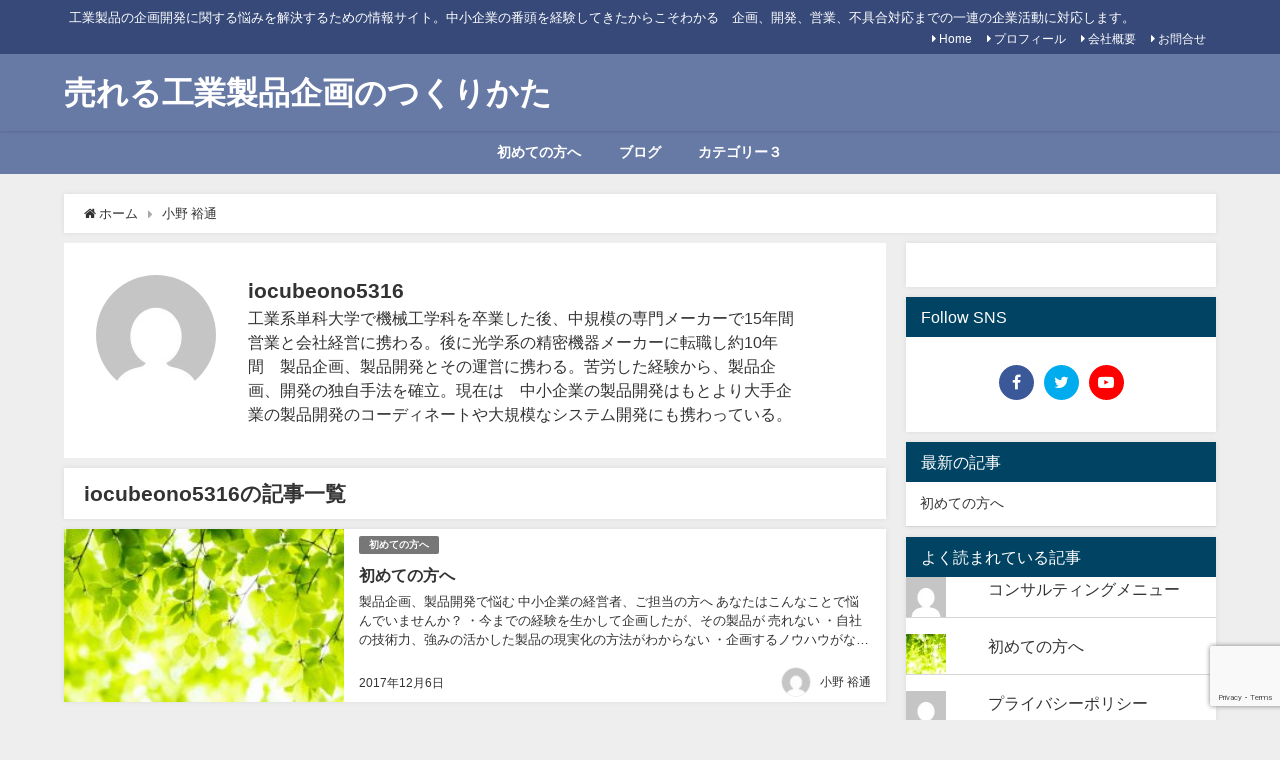

--- FILE ---
content_type: text/html; charset=UTF-8
request_url: https://banto-kikaku.com/author/iocubeono5316/
body_size: 11876
content:
<!DOCTYPE html>
<html lang="ja">
<head>
<meta charset="utf-8">
<meta http-equiv="X-UA-Compatible" content="IE=edge">
<meta name="viewport" content="width=device-width, initial-scale=1" />
<title>  小野 裕通</title>
<meta name="robots" content="noindex,follow">
<link rel="canonical" href="https://banto-kikaku.com">
<link rel="shortcut icon" href="">
<!--[if IE]>
		<link rel="shortcut icon" href="">
<![endif]-->
<link rel="apple-touch-icon" href="" />
<meta name='robots' content='max-image-preview:large' />
<link rel='dns-prefetch' href='//secure.gravatar.com' />
<link rel='dns-prefetch' href='//cdnjs.cloudflare.com' />
<link rel='dns-prefetch' href='//stats.wp.com' />
<link rel='dns-prefetch' href='//v0.wordpress.com' />
<link rel="alternate" type="application/rss+xml" title="売れる工業製品企画のつくりかた &raquo; フィード" href="https://banto-kikaku.com/feed/" />
<link rel="alternate" type="application/rss+xml" title="売れる工業製品企画のつくりかた &raquo; コメントフィード" href="https://banto-kikaku.com/comments/feed/" />
<link rel="alternate" type="application/rss+xml" title="売れる工業製品企画のつくりかた &raquo; 小野 裕通 による投稿のフィード" href="https://banto-kikaku.com/author/iocubeono5316/feed/" />
<link rel='stylesheet'  href='https://banto-kikaku.com/wp-includes/css/dist/block-library/style.min.css?ver=6.3.7&#038;theme=4.7.6'  media='all'>
<style id='wp-block-library-inline-css' type='text/css'>
.has-text-align-justify{text-align:justify;}
</style>
<link rel='stylesheet'  href='https://banto-kikaku.com/wp-includes/js/mediaelement/mediaelementplayer-legacy.min.css?ver=4.2.17&#038;theme=4.7.6'  media='all'>
<link rel='stylesheet'  href='https://banto-kikaku.com/wp-includes/js/mediaelement/wp-mediaelement.min.css?ver=6.3.7&#038;theme=4.7.6'  media='all'>
<style id='jetpack-sharing-buttons-style-inline-css' type='text/css'>
.jetpack-sharing-buttons__services-list{display:flex;flex-direction:row;flex-wrap:wrap;gap:0;list-style-type:none;margin:5px;padding:0}.jetpack-sharing-buttons__services-list.has-small-icon-size{font-size:12px}.jetpack-sharing-buttons__services-list.has-normal-icon-size{font-size:16px}.jetpack-sharing-buttons__services-list.has-large-icon-size{font-size:24px}.jetpack-sharing-buttons__services-list.has-huge-icon-size{font-size:36px}@media print{.jetpack-sharing-buttons__services-list{display:none!important}}ul.jetpack-sharing-buttons__services-list.has-background{padding:1.25em 2.375em}
</style>
<style id='classic-theme-styles-inline-css' type='text/css'>
/*! This file is auto-generated */
.wp-block-button__link{color:#fff;background-color:#32373c;border-radius:9999px;box-shadow:none;text-decoration:none;padding:calc(.667em + 2px) calc(1.333em + 2px);font-size:1.125em}.wp-block-file__button{background:#32373c;color:#fff;text-decoration:none}
</style>
<style id='global-styles-inline-css' type='text/css'>
body{--wp--preset--color--black: #000;--wp--preset--color--cyan-bluish-gray: #abb8c3;--wp--preset--color--white: #fff;--wp--preset--color--pale-pink: #f78da7;--wp--preset--color--vivid-red: #cf2e2e;--wp--preset--color--luminous-vivid-orange: #ff6900;--wp--preset--color--luminous-vivid-amber: #fcb900;--wp--preset--color--light-green-cyan: #7bdcb5;--wp--preset--color--vivid-green-cyan: #00d084;--wp--preset--color--pale-cyan-blue: #8ed1fc;--wp--preset--color--vivid-cyan-blue: #0693e3;--wp--preset--color--vivid-purple: #9b51e0;--wp--preset--color--light-blue: #70b8f1;--wp--preset--color--light-red: #ff8178;--wp--preset--color--light-green: #2ac113;--wp--preset--color--light-yellow: #ffe822;--wp--preset--color--light-orange: #ffa30d;--wp--preset--color--blue: #00f;--wp--preset--color--red: #f00;--wp--preset--color--purple: #674970;--wp--preset--color--gray: #ccc;--wp--preset--gradient--vivid-cyan-blue-to-vivid-purple: linear-gradient(135deg,rgba(6,147,227,1) 0%,rgb(155,81,224) 100%);--wp--preset--gradient--light-green-cyan-to-vivid-green-cyan: linear-gradient(135deg,rgb(122,220,180) 0%,rgb(0,208,130) 100%);--wp--preset--gradient--luminous-vivid-amber-to-luminous-vivid-orange: linear-gradient(135deg,rgba(252,185,0,1) 0%,rgba(255,105,0,1) 100%);--wp--preset--gradient--luminous-vivid-orange-to-vivid-red: linear-gradient(135deg,rgba(255,105,0,1) 0%,rgb(207,46,46) 100%);--wp--preset--gradient--very-light-gray-to-cyan-bluish-gray: linear-gradient(135deg,rgb(238,238,238) 0%,rgb(169,184,195) 100%);--wp--preset--gradient--cool-to-warm-spectrum: linear-gradient(135deg,rgb(74,234,220) 0%,rgb(151,120,209) 20%,rgb(207,42,186) 40%,rgb(238,44,130) 60%,rgb(251,105,98) 80%,rgb(254,248,76) 100%);--wp--preset--gradient--blush-light-purple: linear-gradient(135deg,rgb(255,206,236) 0%,rgb(152,150,240) 100%);--wp--preset--gradient--blush-bordeaux: linear-gradient(135deg,rgb(254,205,165) 0%,rgb(254,45,45) 50%,rgb(107,0,62) 100%);--wp--preset--gradient--luminous-dusk: linear-gradient(135deg,rgb(255,203,112) 0%,rgb(199,81,192) 50%,rgb(65,88,208) 100%);--wp--preset--gradient--pale-ocean: linear-gradient(135deg,rgb(255,245,203) 0%,rgb(182,227,212) 50%,rgb(51,167,181) 100%);--wp--preset--gradient--electric-grass: linear-gradient(135deg,rgb(202,248,128) 0%,rgb(113,206,126) 100%);--wp--preset--gradient--midnight: linear-gradient(135deg,rgb(2,3,129) 0%,rgb(40,116,252) 100%);--wp--preset--font-size--small: 13px;--wp--preset--font-size--medium: 20px;--wp--preset--font-size--large: 36px;--wp--preset--font-size--x-large: 42px;--wp--preset--spacing--20: 0.44rem;--wp--preset--spacing--30: 0.67rem;--wp--preset--spacing--40: 1rem;--wp--preset--spacing--50: 1.5rem;--wp--preset--spacing--60: 2.25rem;--wp--preset--spacing--70: 3.38rem;--wp--preset--spacing--80: 5.06rem;--wp--preset--shadow--natural: 6px 6px 9px rgba(0, 0, 0, 0.2);--wp--preset--shadow--deep: 12px 12px 50px rgba(0, 0, 0, 0.4);--wp--preset--shadow--sharp: 6px 6px 0px rgba(0, 0, 0, 0.2);--wp--preset--shadow--outlined: 6px 6px 0px -3px rgba(255, 255, 255, 1), 6px 6px rgba(0, 0, 0, 1);--wp--preset--shadow--crisp: 6px 6px 0px rgba(0, 0, 0, 1);}:where(.is-layout-flex){gap: 0.5em;}:where(.is-layout-grid){gap: 0.5em;}body .is-layout-flow > .alignleft{float: left;margin-inline-start: 0;margin-inline-end: 2em;}body .is-layout-flow > .alignright{float: right;margin-inline-start: 2em;margin-inline-end: 0;}body .is-layout-flow > .aligncenter{margin-left: auto !important;margin-right: auto !important;}body .is-layout-constrained > .alignleft{float: left;margin-inline-start: 0;margin-inline-end: 2em;}body .is-layout-constrained > .alignright{float: right;margin-inline-start: 2em;margin-inline-end: 0;}body .is-layout-constrained > .aligncenter{margin-left: auto !important;margin-right: auto !important;}body .is-layout-constrained > :where(:not(.alignleft):not(.alignright):not(.alignfull)){max-width: var(--wp--style--global--content-size);margin-left: auto !important;margin-right: auto !important;}body .is-layout-constrained > .alignwide{max-width: var(--wp--style--global--wide-size);}body .is-layout-flex{display: flex;}body .is-layout-flex{flex-wrap: wrap;align-items: center;}body .is-layout-flex > *{margin: 0;}body .is-layout-grid{display: grid;}body .is-layout-grid > *{margin: 0;}:where(.wp-block-columns.is-layout-flex){gap: 2em;}:where(.wp-block-columns.is-layout-grid){gap: 2em;}:where(.wp-block-post-template.is-layout-flex){gap: 1.25em;}:where(.wp-block-post-template.is-layout-grid){gap: 1.25em;}.has-black-color{color: var(--wp--preset--color--black) !important;}.has-cyan-bluish-gray-color{color: var(--wp--preset--color--cyan-bluish-gray) !important;}.has-white-color{color: var(--wp--preset--color--white) !important;}.has-pale-pink-color{color: var(--wp--preset--color--pale-pink) !important;}.has-vivid-red-color{color: var(--wp--preset--color--vivid-red) !important;}.has-luminous-vivid-orange-color{color: var(--wp--preset--color--luminous-vivid-orange) !important;}.has-luminous-vivid-amber-color{color: var(--wp--preset--color--luminous-vivid-amber) !important;}.has-light-green-cyan-color{color: var(--wp--preset--color--light-green-cyan) !important;}.has-vivid-green-cyan-color{color: var(--wp--preset--color--vivid-green-cyan) !important;}.has-pale-cyan-blue-color{color: var(--wp--preset--color--pale-cyan-blue) !important;}.has-vivid-cyan-blue-color{color: var(--wp--preset--color--vivid-cyan-blue) !important;}.has-vivid-purple-color{color: var(--wp--preset--color--vivid-purple) !important;}.has-black-background-color{background-color: var(--wp--preset--color--black) !important;}.has-cyan-bluish-gray-background-color{background-color: var(--wp--preset--color--cyan-bluish-gray) !important;}.has-white-background-color{background-color: var(--wp--preset--color--white) !important;}.has-pale-pink-background-color{background-color: var(--wp--preset--color--pale-pink) !important;}.has-vivid-red-background-color{background-color: var(--wp--preset--color--vivid-red) !important;}.has-luminous-vivid-orange-background-color{background-color: var(--wp--preset--color--luminous-vivid-orange) !important;}.has-luminous-vivid-amber-background-color{background-color: var(--wp--preset--color--luminous-vivid-amber) !important;}.has-light-green-cyan-background-color{background-color: var(--wp--preset--color--light-green-cyan) !important;}.has-vivid-green-cyan-background-color{background-color: var(--wp--preset--color--vivid-green-cyan) !important;}.has-pale-cyan-blue-background-color{background-color: var(--wp--preset--color--pale-cyan-blue) !important;}.has-vivid-cyan-blue-background-color{background-color: var(--wp--preset--color--vivid-cyan-blue) !important;}.has-vivid-purple-background-color{background-color: var(--wp--preset--color--vivid-purple) !important;}.has-black-border-color{border-color: var(--wp--preset--color--black) !important;}.has-cyan-bluish-gray-border-color{border-color: var(--wp--preset--color--cyan-bluish-gray) !important;}.has-white-border-color{border-color: var(--wp--preset--color--white) !important;}.has-pale-pink-border-color{border-color: var(--wp--preset--color--pale-pink) !important;}.has-vivid-red-border-color{border-color: var(--wp--preset--color--vivid-red) !important;}.has-luminous-vivid-orange-border-color{border-color: var(--wp--preset--color--luminous-vivid-orange) !important;}.has-luminous-vivid-amber-border-color{border-color: var(--wp--preset--color--luminous-vivid-amber) !important;}.has-light-green-cyan-border-color{border-color: var(--wp--preset--color--light-green-cyan) !important;}.has-vivid-green-cyan-border-color{border-color: var(--wp--preset--color--vivid-green-cyan) !important;}.has-pale-cyan-blue-border-color{border-color: var(--wp--preset--color--pale-cyan-blue) !important;}.has-vivid-cyan-blue-border-color{border-color: var(--wp--preset--color--vivid-cyan-blue) !important;}.has-vivid-purple-border-color{border-color: var(--wp--preset--color--vivid-purple) !important;}.has-vivid-cyan-blue-to-vivid-purple-gradient-background{background: var(--wp--preset--gradient--vivid-cyan-blue-to-vivid-purple) !important;}.has-light-green-cyan-to-vivid-green-cyan-gradient-background{background: var(--wp--preset--gradient--light-green-cyan-to-vivid-green-cyan) !important;}.has-luminous-vivid-amber-to-luminous-vivid-orange-gradient-background{background: var(--wp--preset--gradient--luminous-vivid-amber-to-luminous-vivid-orange) !important;}.has-luminous-vivid-orange-to-vivid-red-gradient-background{background: var(--wp--preset--gradient--luminous-vivid-orange-to-vivid-red) !important;}.has-very-light-gray-to-cyan-bluish-gray-gradient-background{background: var(--wp--preset--gradient--very-light-gray-to-cyan-bluish-gray) !important;}.has-cool-to-warm-spectrum-gradient-background{background: var(--wp--preset--gradient--cool-to-warm-spectrum) !important;}.has-blush-light-purple-gradient-background{background: var(--wp--preset--gradient--blush-light-purple) !important;}.has-blush-bordeaux-gradient-background{background: var(--wp--preset--gradient--blush-bordeaux) !important;}.has-luminous-dusk-gradient-background{background: var(--wp--preset--gradient--luminous-dusk) !important;}.has-pale-ocean-gradient-background{background: var(--wp--preset--gradient--pale-ocean) !important;}.has-electric-grass-gradient-background{background: var(--wp--preset--gradient--electric-grass) !important;}.has-midnight-gradient-background{background: var(--wp--preset--gradient--midnight) !important;}.has-small-font-size{font-size: var(--wp--preset--font-size--small) !important;}.has-medium-font-size{font-size: var(--wp--preset--font-size--medium) !important;}.has-large-font-size{font-size: var(--wp--preset--font-size--large) !important;}.has-x-large-font-size{font-size: var(--wp--preset--font-size--x-large) !important;}
.wp-block-navigation a:where(:not(.wp-element-button)){color: inherit;}
:where(.wp-block-post-template.is-layout-flex){gap: 1.25em;}:where(.wp-block-post-template.is-layout-grid){gap: 1.25em;}
:where(.wp-block-columns.is-layout-flex){gap: 2em;}:where(.wp-block-columns.is-layout-grid){gap: 2em;}
.wp-block-pullquote{font-size: 1.5em;line-height: 1.6;}
</style>
<link rel='stylesheet'  href='https://banto-kikaku.com/wp-content/plugins/contact-form-7/includes/css/styles.css?ver=5.8.7&#038;theme=4.7.6'  media='all'>
<link rel='stylesheet'  href='https://banto-kikaku.com/wp-content/themes/mp_theme/style.min.css?ver=6.3.7&#038;theme=4.7.6'  media='all'>
<link rel='stylesheet'  href='https://banto-kikaku.com/wp-content/themes/mp_theme_child/style.css?theme=4.7.6'  media='all'>
<link rel='stylesheet'  href='https://banto-kikaku.com/wp-content/themes/mp_theme/lib/functions/editor/gutenberg/blocks.min.css?ver=6.3.7&#038;theme=4.7.6'  media='all'>
<link rel='stylesheet'  href='https://cdnjs.cloudflare.com/ajax/libs/Swiper/4.5.0/css/swiper.min.css'  media='all'>
<style id='jetpack_facebook_likebox-inline-css' type='text/css'>
.widget_facebook_likebox {
	overflow: hidden;
}

</style>
<link rel='stylesheet'  href='https://banto-kikaku.com/wp-content/plugins/jetpack/css/jetpack.css?ver=13.1.1&#038;theme=4.7.6'  media='all'>
<script src='https://banto-kikaku.com/wp-includes/js/jquery/jquery.min.js?ver=3.7.0&#038;theme=4.7.6' id='jquery-core-js'></script>
<script src='https://banto-kikaku.com/wp-includes/js/jquery/jquery-migrate.min.js?ver=3.4.1&#038;theme=4.7.6' id='jquery-migrate-js'></script>
<link rel="https://api.w.org/" href="https://banto-kikaku.com/wp-json/" /><link rel="alternate" type="application/json" href="https://banto-kikaku.com/wp-json/wp/v2/users/1" /><link rel="EditURI" type="application/rsd+xml" title="RSD" href="https://banto-kikaku.com/xmlrpc.php?rsd" />
<meta name="generator" content="WordPress 6.3.7" />
	<style>img#wpstats{display:none}</style>
		<style>body{background-image:url()}</style><style>#onlynav ul ul,#nav_fixed #nav ul ul,.header-logo #nav ul ul{visibility:hidden;opacity:0;transition:.2s ease-in-out;transform:translateY(10px)}#onlynav ul ul ul,#nav_fixed #nav ul ul ul,.header-logo #nav ul ul ul{transform:translateX(-20px) translateY(0)}#onlynav ul li:hover>ul,#nav_fixed #nav ul li:hover>ul,.header-logo #nav ul li:hover>ul{visibility:visible;opacity:1;transform:translateY(0)}#onlynav ul ul li:hover>ul,#nav_fixed #nav ul ul li:hover>ul,.header-logo #nav ul ul li:hover>ul{transform:translateX(0) translateY(0)}</style><style>body{background-color:#eee;color:#333}a{color:#333}a:hover{color:#04C}.header-wrap,#header ul.sub-menu,#header ul.children,#scrollnav,.description_sp,#nav_fixed.fixed{background:#6779a5;color:#fff}.header-wrap a,#nav_fixed.fixed a,div.logo_title{color:#fff}.header-wrap a:hover,#nav_fixed.fixed a:hover,div.logo_title:hover{color:#04c}.drawer-nav-btn span{background-color:#fff}.drawer-nav-btn:before,.drawer-nav-btn:after{border-color:#fff}.header_small_menu{background:#364979;color:#fff;border-bottom:none}.header_small_menu a{color:#fff}.header_small_menu a:hover{color:#04c}#onlynav,#onlynav ul li a,#nav_fixed #nav ul ul{background:#6779a5;color:#fff}#onlynav ul>li:hover>a{background:#c8d0e2;color:#6779a5}#bigfooter{background:#6779a5;color:#fff}#bigfooter a{color:#fff}#bigfooter a:hover{color:#04c}#footer{background:#364979;color:#fff}#footer a{color:#fff}#footer a:hover{color:#04c}#sidebar .widget{background:#fff}.post-box-contents,#main-wrap #pickup_posts_container img,.hentry,#single-main .post-sub,.single_thumbnail,.navigation,.in_loop,#breadcrumb,.pickup-cat-list,.maintop-widget,.mainbottom-widget,#share_plz,.sticky-post-box,.catpage_content_wrap,.cat-post-main{background:#fff}.post-box{border-color:#5d8ac1}</style><style>@media screen and (min-width:1201px){#main-wrap,.header-wrap .header-logo,.header_small_content,.bigfooter_wrap,.footer_content,.container_top_widget,.container_bottom_widget{width:90%}}@media screen and (max-width:1200px){#main-wrap,.header-wrap .header-logo,.header_small_content,.bigfooter_wrap,.footer_content,.container_top_widget,.container_bottom_widget{width:96%}}@media screen and (max-width:768px){#main-wrap,.header-wrap .header-logo,.header_small_content,.bigfooter_wrap,.footer_content,.container_top_widget,.container_bottom_widget{width:100%}}@media screen and (min-width:960px){#sidebar{width:310px}}</style>
<!-- Jetpack Open Graph Tags -->
<meta property="og:type" content="profile" />
<meta property="og:title" content="小野 裕通" />
<meta property="og:url" content="https://banto-kikaku.com/author/iocubeono5316/" />
<meta property="og:description" content="工業系単科大学で機械工学科を卒業した後、中規模の専門メーカーで15年間 営業と会社経営に携わる。後に光学系の精密機器メーカーに転職し約10年間　製品企画、製品開発とその運営に携わる。苦労した経験から、製品企画、開発の独自手法を確立。現在は　中小企業の製品開発はもとより大手企業の製品開発のコーディネートや大規模なシステム開発にも携わっている。…" />
<meta property="profile:first_name" content="裕通" />
<meta property="profile:last_name" content="小野" />
<meta property="og:site_name" content="売れる工業製品企画のつくりかた" />
<meta property="og:image" content="https://secure.gravatar.com/avatar/b83295e871a04d2ff0f3611588c56e9a?s=200&#038;d=mm&#038;r=g" />
<meta property="og:image:alt" content="小野 裕通" />
<meta property="og:locale" content="ja_JP" />

<!-- End Jetpack Open Graph Tags -->

<script src="https://www.youtube.com/iframe_api"></script>

</head>
<body data-rsssl=1 itemscope="itemscope" itemtype="http://schema.org/WebPage" class="archive author author-iocubeono5316 author-1 wp-embed-responsive">

<div id="container">
<!-- header -->
	<!-- lpページでは表示しない -->
	<div id="header" class="clearfix">
					<header class="header-wrap" role="banner" itemscope="itemscope" itemtype="http://schema.org/WPHeader">
			<div class="header_small_menu clearfix">
		<div class="header_small_content">
			<div id="description">工業製品の企画開発に関する悩みを解決するための情報サイト。中小企業の番頭を経験してきたからこそわかる　企画、開発、営業、不具合対応までの一連の企業活動に対応します。</div>
			<nav class="header_small_menu_right" role="navigation" itemscope="itemscope" itemtype="http://scheme.org/SiteNavigationElement">
				<div class="menu-%e3%83%9f%e3%83%8b%e3%83%a1%e3%83%8b%e3%83%a5%e3%83%bc-container"><ul id="menu-%e3%83%9f%e3%83%8b%e3%83%a1%e3%83%8b%e3%83%a5%e3%83%bc" class="menu"><li id="menu-item-216" class="menu-item menu-item-type-custom menu-item-object-custom menu-item-home menu-item-216"><a href="https://banto-kikaku.com/">Home</a></li>
<li id="menu-item-218" class="menu-item menu-item-type-post_type menu-item-object-page menu-item-218"><a href="https://banto-kikaku.com/profile/">プロフィール</a></li>
<li id="menu-item-219" class="menu-item menu-item-type-post_type menu-item-object-page menu-item-219"><a href="https://banto-kikaku.com/company/">会社概要</a></li>
<li id="menu-item-217" class="menu-item menu-item-type-post_type menu-item-object-page menu-item-217"><a href="https://banto-kikaku.com/contact/">お問合せ</a></li>
</ul></div>			</nav>
		</div>
	</div>

			<div class="header-logo clearfix">
				

				<!-- /Navigation -->
				<div id="logo">
										<a href="https://banto-kikaku.com/">
													<div class="logo_title">売れる工業製品企画のつくりかた</div>
											</a>
				</div>
							</div>
		</header>
		<nav id="scrollnav" class="inline-nospace" role="navigation" itemscope="itemscope" itemtype="http://scheme.org/SiteNavigationElement">
					</nav>
		
		<div id="nav_fixed">
		<div class="header-logo clearfix">
			<!-- Navigation -->
			

			<!-- /Navigation -->
			<div class="logo clearfix">
				<a href="https://banto-kikaku.com/">
											<div class="logo_title">売れる工業製品企画のつくりかた</div>
									</a>
			</div>
					<nav id="nav" role="navigation" itemscope="itemscope" itemtype="http://scheme.org/SiteNavigationElement">
				<div class="menu-%e3%83%a1%e3%82%a4%e3%83%b3%e3%83%a1%e3%83%8b%e3%83%a5%e3%83%bc-container"><ul id="fixnavul" class="menu"><li id="menu-item-40" class="menu-item menu-item-type-taxonomy menu-item-object-category menu-item-40"><a href="https://banto-kikaku.com/category/%e3%82%ab%e3%83%86%e3%82%b4%e3%83%aa%e3%83%bc%ef%bc%91/">初めての方へ</a></li>
<li id="menu-item-41" class="menu-item menu-item-type-taxonomy menu-item-object-category menu-item-41"><a href="https://banto-kikaku.com/category/%e3%82%ab%e3%83%86%e3%82%b4%e3%83%aa%e3%83%bc%ef%bc%92/">ブログ</a></li>
<li id="menu-item-42" class="menu-item menu-item-type-taxonomy menu-item-object-category menu-item-42"><a href="https://banto-kikaku.com/category/%e3%82%ab%e3%83%86%e3%82%b4%e3%83%aa%e3%83%bc%ef%bc%93/">カテゴリー３</a></li>
</ul></div>			</nav>
				</div>
	</div>
							<nav id="onlynav" class="onlynav" role="navigation" itemscope="itemscope" itemtype="http://scheme.org/SiteNavigationElement">
				<div class="menu-%e3%83%a1%e3%82%a4%e3%83%b3%e3%83%a1%e3%83%8b%e3%83%a5%e3%83%bc-container"><ul id="onlynavul" class="menu"><li class="menu-item menu-item-type-taxonomy menu-item-object-category menu-item-40"><a href="https://banto-kikaku.com/category/%e3%82%ab%e3%83%86%e3%82%b4%e3%83%aa%e3%83%bc%ef%bc%91/">初めての方へ</a></li>
<li class="menu-item menu-item-type-taxonomy menu-item-object-category menu-item-41"><a href="https://banto-kikaku.com/category/%e3%82%ab%e3%83%86%e3%82%b4%e3%83%aa%e3%83%bc%ef%bc%92/">ブログ</a></li>
<li class="menu-item menu-item-type-taxonomy menu-item-object-category menu-item-42"><a href="https://banto-kikaku.com/category/%e3%82%ab%e3%83%86%e3%82%b4%e3%83%aa%e3%83%bc%ef%bc%93/">カテゴリー３</a></li>
</ul></div>			</nav>
					</div>
	<div class="d_sp">
		</div>
	
	<div id="main-wrap">
	<ul id="breadcrumb" itemscope itemtype="http://schema.org/BreadcrumbList">
<li itemprop="itemListElement" itemscope itemtype="http://schema.org/ListItem"><a href="https://banto-kikaku.com/" itemprop="item"><span itemprop="name"><i class="fa fa-home" aria-hidden="true"></i> ホーム</span></a><meta itemprop="position" content="1" /></li><li itemprop="itemListElement" itemscope itemtype="http://schema.org/ListItem"><span itemprop="name">小野 裕通</span><meta itemprop="position" content="2" /></li></ul>	<!-- main -->
	<main id="main" style="float:left;margin-right:-330px;padding-right:330px;" role="main">
	<div class="author_title clearfix">
		<div class="author_title-thum"><img alt='' src='https://secure.gravatar.com/avatar/b83295e871a04d2ff0f3611588c56e9a?s=120&#038;d=mm&#038;r=g' srcset='https://secure.gravatar.com/avatar/b83295e871a04d2ff0f3611588c56e9a?s=240&#038;d=mm&#038;r=g 2x' class='avatar avatar-120 photo' height='120' width='120' loading='lazy' decoding='async'/></div>
		<div class="author_title-meta">
			<div class="author_title-name">iocubeono5316</div>
			<div class="author_title-desc">工業系単科大学で機械工学科を卒業した後、中規模の専門メーカーで15年間 営業と会社経営に携わる。後に光学系の精密機器メーカーに転職し約10年間　製品企画、製品開発とその運営に携わる。苦労した経験から、製品企画、開発の独自手法を確立。現在は　中小企業の製品開発はもとより大手企業の製品開発のコーディネートや大規模なシステム開発にも携わっている。</div>
		</div>
	</div>


	<div class="wrap-post-title">iocubeono5316の記事一覧</div>
	<section class="wrap-post-box">
					<article class="post-box post-1" role="article">
				<div class="post-box-contents clearfix" data-href="https://banto-kikaku.com/mihon01/">
				<figure class="post_thumbnail post-box-thumbnail">
												<div class="post_thumbnail_wrap post-box-thumbnail__wrap">
								<img src="[data-uri]" data-src="https://banto-kikaku.com/wp-content/uploads/2017/12/image01-300x147.jpg" width="300" height="147" class="lazyload" alt="初めての方へ">
														</div>
										</figure>
					<section class="post-meta-all">
											<div class="post-cat" style="background:"><a href="https://banto-kikaku.com/category/%e3%82%ab%e3%83%86%e3%82%b4%e3%83%aa%e3%83%bc%ef%bc%91/" rel="category tag">初めての方へ</a></div>
																		<div class="post-title">
								<a href="https://banto-kikaku.com/mihon01/" title="初めての方へ" rel="bookmark">初めての方へ</a>
						</div>
													<time class="post-date" datetime="2017-12-06">
							2017年12月6日	
							</time>
												<div class="post-substr">
															製品企画、製品開発で悩む 中小企業の経営者、ご担当の方へ あなたはこんなことで悩んでいませんか？ ・今までの経験を生かして企画したが、その製品が 売れない ・自社の技術力、強みの活かした製品の現実化の方法がわからない ・企画するノウハウがない ・社内に経験者がいない ・製造 販売 修理が うまくいかない もしそうであれば続きを読んでください。 企画をするが売れない。技術力、強みを現実の製品にする方法が わからない。しっかりした企画の 経験がなく、経験者もいない。企画製品の製造、営業、メンテナンスの各工程で問題が起こる。 売れる製品を作っているはずなのに。なぜうまくいかないのか。 製品企画がすべ...													</div>
													<ul class="post-author">
								<li class="post-author-thum"><img alt='' src='https://secure.gravatar.com/avatar/b83295e871a04d2ff0f3611588c56e9a?s=30&#038;d=mm&#038;r=g' srcset='https://secure.gravatar.com/avatar/b83295e871a04d2ff0f3611588c56e9a?s=60&#038;d=mm&#038;r=g 2x' class='avatar avatar-30 photo' height='30' width='30' loading='lazy' decoding='async'/></li>
								<li class="post-author-name"><a href="https://banto-kikaku.com/author/iocubeono5316/">小野 裕通</a></li>
							</ul>
											</section>
				</div>
			</article>
									</section>
	<style>
	.post-box-contents .post-meta-all {padding-bottom: 30px;}
	</style>

<!-- pager -->
<!-- /pager	 -->	</main>
	<!-- /main -->
		<!-- sidebar -->
	<div id="sidebar" style="float:right;" role="complementary">
		<div class="sidebar_content">
						<div id="facebook-likebox-2" class="widget widget_facebook_likebox">		<div id="fb-root"></div>
		<div class="fb-page" data-href="https://www.facebook.com/売れる工業製品企画のつくりかた-2016332971948424/" data-width="340"  data-height="130" data-hide-cover="false" data-show-facepile="false" data-tabs="false" data-hide-cta="false" data-small-header="false">
		<div class="fb-xfbml-parse-ignore"><blockquote cite="https://www.facebook.com/売れる工業製品企画のつくりかた-2016332971948424/"><a href="https://www.facebook.com/売れる工業製品企画のつくりかた-2016332971948424/"></a></blockquote></div>
		</div>
		</div>        <div id="diver_widget_profile-2" class="widget widget_diver_widget_profile">            <div class="widgettitle">Follow SNS</div>            <div class="diver_widget_profile clearfix">
                            <div class="img_meta">
                    <div class="name"></div>
                    <ul class="profile_sns">
                      <li><a class="facebook" href="https://www.facebook.com/売れる工業製品企画のつくりかた-2016332971948424/" target="_blank"><i class="fa fa-facebook" aria-hidden="true"></i></a></li>                      <li><a class="twitter" href="https://twitter.com/KFrqgSWc0v1IMe8" target="_blank"><i class="fa fa-twitter" aria-hidden="true"></i></a></li>                                            <li><a class="youtube" href="https://www.youtube.com/channel/UCSt2L_S83fkfCaTa2yP4zEw" target="_blank"><i class="fa fa-youtube-play" aria-hidden="true"></i></a></li>                                          </ul>
                  </div>
              <div class="meta">
                              </div>
                          </div>
        </div>        
		<div id="recent-posts-2" class="widget widget_recent_entries">
		<div class="widgettitle">最新の記事</div>
		<ul>
											<li>
					<a href="https://banto-kikaku.com/mihon01/">初めての方へ</a>
									</li>
					</ul>

		</div><div id="top-posts-2" class="widget widget_top-posts"><div class="widgettitle">よく読まれている記事</div><ul class='widgets-list-layout no-grav'>
<li><a href="https://banto-kikaku.com/consulting-menu/" title="コンサルティングメニュー" class="bump-view" data-bump-view="tp"><img loading="lazy" width="40" height="40" src="https://secure.gravatar.com/avatar/b83295e871a04d2ff0f3611588c56e9a?s=40&#038;d=mm&#038;r=g" srcset="https://secure.gravatar.com/avatar/b83295e871a04d2ff0f3611588c56e9a?s=40&amp;d=mm&amp;r=g 1x" alt="コンサルティングメニュー" data-pin-nopin="true" class="widgets-list-layout-blavatar" /></a><div class="widgets-list-layout-links">
								<a href="https://banto-kikaku.com/consulting-menu/" title="コンサルティングメニュー" class="bump-view" data-bump-view="tp">コンサルティングメニュー</a>
							</div>
							</li><li><a href="https://banto-kikaku.com/mihon01/" title="初めての方へ" class="bump-view" data-bump-view="tp"><img loading="lazy" width="40" height="40" src="https://i0.wp.com/banto-kikaku.com/wp-content/uploads/2017/12/image01.jpg?resize=40%2C40&#038;ssl=1" srcset="https://i0.wp.com/banto-kikaku.com/wp-content/uploads/2017/12/image01.jpg?resize=40%2C40&amp;ssl=1 1x, https://i0.wp.com/banto-kikaku.com/wp-content/uploads/2017/12/image01.jpg?resize=60%2C60&amp;ssl=1 1.5x, https://i0.wp.com/banto-kikaku.com/wp-content/uploads/2017/12/image01.jpg?resize=80%2C80&amp;ssl=1 2x, https://i0.wp.com/banto-kikaku.com/wp-content/uploads/2017/12/image01.jpg?resize=120%2C120&amp;ssl=1 3x, https://i0.wp.com/banto-kikaku.com/wp-content/uploads/2017/12/image01.jpg?resize=160%2C160&amp;ssl=1 4x" alt="初めての方へ" data-pin-nopin="true" class="widgets-list-layout-blavatar" /></a><div class="widgets-list-layout-links">
								<a href="https://banto-kikaku.com/mihon01/" title="初めての方へ" class="bump-view" data-bump-view="tp">初めての方へ</a>
							</div>
							</li><li><a href="https://banto-kikaku.com/privacy/" title="プライバシーポリシー" class="bump-view" data-bump-view="tp"><img loading="lazy" width="40" height="40" src="https://secure.gravatar.com/avatar/b83295e871a04d2ff0f3611588c56e9a?s=40&#038;d=mm&#038;r=g" srcset="https://secure.gravatar.com/avatar/b83295e871a04d2ff0f3611588c56e9a?s=40&amp;d=mm&amp;r=g 1x" alt="プライバシーポリシー" data-pin-nopin="true" class="widgets-list-layout-blavatar" /></a><div class="widgets-list-layout-links">
								<a href="https://banto-kikaku.com/privacy/" title="プライバシーポリシー" class="bump-view" data-bump-view="tp">プライバシーポリシー</a>
							</div>
							</li><li><a href="https://banto-kikaku.com/contact/" title="お問合せ" class="bump-view" data-bump-view="tp"><img loading="lazy" width="40" height="40" src="https://secure.gravatar.com/avatar/b83295e871a04d2ff0f3611588c56e9a?s=40&#038;d=mm&#038;r=g" srcset="https://secure.gravatar.com/avatar/b83295e871a04d2ff0f3611588c56e9a?s=40&amp;d=mm&amp;r=g 1x" alt="お問合せ" data-pin-nopin="true" class="widgets-list-layout-blavatar" /></a><div class="widgets-list-layout-links">
								<a href="https://banto-kikaku.com/contact/" title="お問合せ" class="bump-view" data-bump-view="tp">お問合せ</a>
							</div>
							</li><li><a href="https://banto-kikaku.com/company/" title="会社概要" class="bump-view" data-bump-view="tp"><img loading="lazy" width="40" height="40" src="https://secure.gravatar.com/avatar/b83295e871a04d2ff0f3611588c56e9a?s=40&#038;d=mm&#038;r=g" srcset="https://secure.gravatar.com/avatar/b83295e871a04d2ff0f3611588c56e9a?s=40&amp;d=mm&amp;r=g 1x" alt="会社概要" data-pin-nopin="true" class="widgets-list-layout-blavatar" /></a><div class="widgets-list-layout-links">
								<a href="https://banto-kikaku.com/company/" title="会社概要" class="bump-view" data-bump-view="tp">会社概要</a>
							</div>
							</li><li><a href="https://banto-kikaku.com/profile/" title="プロフィール" class="bump-view" data-bump-view="tp"><img loading="lazy" width="40" height="40" src="https://secure.gravatar.com/avatar/b83295e871a04d2ff0f3611588c56e9a?s=40&#038;d=mm&#038;r=g" srcset="https://secure.gravatar.com/avatar/b83295e871a04d2ff0f3611588c56e9a?s=40&amp;d=mm&amp;r=g 1x" alt="プロフィール" data-pin-nopin="true" class="widgets-list-layout-blavatar" /></a><div class="widgets-list-layout-links">
								<a href="https://banto-kikaku.com/profile/" title="プロフィール" class="bump-view" data-bump-view="tp">プロフィール</a>
							</div>
							</li></ul>
</div><div id="categories-2" class="widget widget_categories"><div class="widgettitle">カテゴリー</div>
			<ul>
					<li class="cat-item cat-item-2"><a href="https://banto-kikaku.com/category/%e3%82%ab%e3%83%86%e3%82%b4%e3%83%aa%e3%83%bc%ef%bc%91/">初めての方へ</a>
</li>
			</ul>

			</div>						<div id="fix_sidebar">
															</div>
		</div>
	</div>
	<!-- /sidebar -->
</div>
				</div>
		<!-- /container -->
		
			<!-- Big footer -->
						<!-- /Big footer -->

			<!-- footer -->
			<footer id="footer">
				<div class="footer_content clearfix">
					<nav class="footer_navi" role="navigation">
						<div class="menu-%e3%83%95%e3%83%83%e3%82%bf%e3%83%bc%e3%83%a1%e3%83%8b%e3%83%a5%e3%83%bc-container"><ul id="menu-%e3%83%95%e3%83%83%e3%82%bf%e3%83%bc%e3%83%a1%e3%83%8b%e3%83%a5%e3%83%bc" class="menu"><li id="menu-item-43" class="menu-item menu-item-type-custom menu-item-object-custom menu-item-home menu-item-43"><a href="https://banto-kikaku.com/">ホーム</a></li>
<li id="menu-item-46" class="menu-item menu-item-type-post_type menu-item-object-page menu-item-46"><a href="https://banto-kikaku.com/company/">会社概要</a></li>
<li id="menu-item-45" class="menu-item menu-item-type-post_type menu-item-object-page menu-item-45"><a href="https://banto-kikaku.com/privacy/">プライバシーポリシー</a></li>
<li id="menu-item-44" class="menu-item menu-item-type-post_type menu-item-object-page menu-item-44"><a href="https://banto-kikaku.com/contact/">お問合せ</a></li>
</ul></div>					</nav>
					<p id="copyright">売れる工業製品企画のつくりかた All Rights Reserved.</p>
				</div>
			</footer>
			<!-- /footer -->
						<!-- フッターmenu -->
						<!-- フッターCTA -->
					
			<div style="display:none">
			<div class="grofile-hash-map-b83295e871a04d2ff0f3611588c56e9a">
		</div>
		</div>
		<style>@media screen and (max-width:599px){.grid_post-box{width:50%!important}}</style><style>.appeal_box,#share_plz,.hentry,#single-main .post-sub,#breadcrumb,#sidebar .widget,.navigation,.wrap-post-title,.pickup-cat-wrap,.maintop-widget,.mainbottom-widget,.post-box-contents,#main-wrap .pickup_post_list,.sticky-post-box,.p-entry__tw-follow,.p-entry__push,.catpage_content_wrap,#cta{-webkit-box-shadow:0 0 5px #ddd;-moz-box-shadow:0 0 5px #ddd;box-shadow:0 0 5px #ddd;-webkit-box-shadow:0 0 0 5px rgba(150,150,150,.2);-moz-box-shadow:0 0 5px rgba(150,150,150,.2);box-shadow:0 0 5px rgba(150,150,150,.2)}</style><style>.newlabel{display:inline-block;position:absolute;margin:0;text-align:center;font-size:13px;color:#fff;font-size:13px;background:#f66;top:0}.newlabel span{color:#fff;background:#f66}.pickup-cat-img .newlabel::before{content:"";top:0;left:0;border-bottom:40px solid transparent;border-left:40px solid #f66;position:absolute}.pickup-cat-img .newlabel span{font-size:11px;display:block;top:6px;transform:rotate(-45deg);left:0;position:absolute;z-index:101;background:0 0}@media screen and (max-width:768px){.newlabel span{font-size:.6em}}</style><style>.post-box-contents .newlable{top:0}.post-box-contents .newlabel::before{content:"";top:0;left:0;border-bottom:4em solid transparent;border-left:4em solid #f66;position:absolute}.post-box-contents .newlabel span{white-space:nowrap;display:block;top:8px;transform:rotate(-45deg);left:2px;position:absolute;z-index:101;background:0 0}@media screen and (max-width:768px){.post-box-contents .newlabel::before{border-bottom:3em solid transparent;border-left:3em solid #f66}.post-box-contents .newlabel span{top:7px;left:1px}}</style><style>@media screen and (min-width:560px){.grid_post-box:hover .grid_post_thumbnail img,.post-box:hover .post_thumbnail img{-webkit-transform:scale(1.2);transform:scale(1.2)}}</style><style>#page-top a{background:rgba(0,0,0,.6);color:#fff}</style><style>.wpp-list li:nth-child(1):after,.diver_popular_posts li.widget_post_list:nth-child(1):after{background:rgb(255,230,88)}.wpp-list li:nth-child(2):after,.diver_popular_posts li.widget_post_list:nth-child(2):after{background:#ccc}.wpp-list li:nth-child(3):after,.diver_popular_posts li.widget_post_list:nth-child(3):after{background:rgba(255,121,37,.8)}.wpp-list li:after{content:counter(wpp-ranking,decimal);counter-increment:wpp-ranking}.diver_popular_posts li.widget_post_list:after{content:counter(dpp-ranking,decimal);counter-increment:dpp-ranking}.wpp-list li:after,.diver_popular_posts li.widget_post_list:after{line-height:1;position:absolute;padding:3px 6px;left:4px;top:4px;background:#313131;color:#fff;font-size:1em;border-radius:50%;font-weight:bold;z-index:}</style><style>h2,.content h2{color:#fff}h3,.content h3{color:#333;border:0}h4,.content h3{color:#666}h5,.content h3{color:#666}</style><style>.content h2{background:#607d8b;border-radius:3px}</style><style>.content h3{border-bottom:2px solid #333;background:#fff;border-radius:0}</style><style>.content h4{padding-left:30px;border-bottom:2px solid #666;border-radius:0}.content h4::after{position:absolute;top:.8em;left:.4em;z-index:2;content:'';width:10px;height:10px;background-color:#666;-webkit-transform:rotate(45deg);transform:rotate(45deg)}</style><style>.wrap-post-title,.wrap-post-title a{color:#333}</style><style>.wrap-post-title,.widget .wrap-post-title{background:#fff}</style><style>.widget.widget_block .wp-block-group h2:first-child,.widget.widget_block .wp-block-group h3:first-child,.widgettitle{color:#fff}</style><style>.widget.widget_block .wp-block-group h2:first-child,.widget.widget_block .wp-block-group h3:first-child,.widgettitle{background:#004363}</style><style>.content{font-size:17px;line-height:1.8}.content p{padding:0 0 1em}.content ul,.content ol,.content table,.content dl{margin-bottom:1em}.single_thumbnail img{max-height:500px}@media screen and (max-width:768px){.content{font-size:16px}}</style><style>.diver_firstview_simple.stripe.length{background-image:linear-gradient(-90deg,transparent 25%,#fff 25%,#fff 50%,transparent 50%,transparent 75%,#fff 75%,#fff);background-size:80px 50px}.diver_firstview_simple.stripe.slant{background-image:linear-gradient(-45deg,transparent 25%,#fff 25%,#fff 50%,transparent 50%,transparent 75%,#fff 75%,#fff);background-size:50px 50px}.diver_firstview_simple.stripe.vertical{background-image:linear-gradient(0deg,transparent 25%,#fff 25%,#fff 50%,transparent 50%,transparent 75%,#fff 75%,#fff);background-size:50px 80px}.diver_firstview_simple.dot{background-image:radial-gradient(#fff 20%,transparent 0),radial-gradient(#fff 20%,transparent 0);background-position:0 0,10px 10px;background-size:20px 20px}.diver_firstview_simple.tile.length,.diver_firstview_simple.tile.vertical{background-image:linear-gradient(45deg,#fff 25%,transparent 25%,transparent 75%,#fff 75%,#fff),linear-gradient(45deg,#fff 25%,transparent 25%,transparent 75%,#fff 75%,#fff);background-position:5px 5px,40px 40px;background-size:70px 70px}.diver_firstview_simple.tile.slant{background-image:linear-gradient(45deg,#fff 25%,transparent 25%,transparent 75%,#fff 75%,#fff),linear-gradient(-45deg,#fff 25%,transparent 25%,transparent 75%,#fff 75%,#fff);background-size:50px 50px;background-position:25px}.diver_firstview_simple.grad.length{background:linear-gradient(#fff,#759ab2)}.diver_firstview_simple.grad.vertical{background:linear-gradient(-90deg,#fff,#759ab2)}.diver_firstview_simple.grad.slant{background:linear-gradient(-45deg,#fff,#759ab2)}.single_thumbnail:before{content:'';background:inherit;-webkit-filter:grayscale(100%) blur(5px) brightness(.9);-moz-filter:grayscale(100%) blur(5px) brightness(.9);-o-filter:grayscale(100%) blur(5px) brightness(.9);-ms-filter:grayscale(100%) blur(5px) brightness(.9);filter:grayscale(100%) blur(5px) brightness(.9);position:absolute;top:-5px;left:-5px;right:-5px;bottom:-5px;z-index:-1}/****************************************

          カエレバ・ヨメレバ

		*****************************************/.cstmreba{width:98%;height:auto;margin:36px 0}.booklink-box,.kaerebalink-box,.tomarebalink-box{width:100%;background-color:#fff;overflow:hidden;box-sizing:border-box;padding:12px 8px;margin:1em 0;-webkit-box-shadow:0 0 5px rgba(0,0,0,.1);-moz-box-shadow:0 0 5px rgba(0,0,0,.1);box-shadow:0 0 5px rgba(0,0,0,.1)}.booklink-image,.kaerebalink-image,.tomarebalink-image{width:150px;float:left;margin:0 14px 0 0;text-align:center}.booklink-image a,.kaerebalink-image a,.tomarebalink-image a{width:100%;display:block}.booklink-image a img,.kaerebalink-image a img,.tomarebalink-image a img{margin:0;padding:0;text-align:center}.booklink-info,.kaerebalink-info,.tomarebalink-info{overflow:hidden;line-height:170%;color:#333}.booklink-info a,.kaerebalink-info a,.tomarebalink-info a{text-decoration:none}.booklink-name>a,.kaerebalink-name>a,.tomarebalink-name>a{border-bottom:1px dotted;color:#04c;font-size:16px}.booklink-name>a:hover,.kaerebalink-name>a:hover,.tomarebalink-name>a:hover{color:#722031}.booklink-powered-date,.kaerebalink-powered-date,.tomarebalink-powered-date{font-size:10px;line-height:150%}.booklink-powered-date a,.kaerebalink-powered-date a,.tomarebalink-powered-date a{border-bottom:1px dotted;color:#04c}.booklink-detail,.kaerebalink-detail,.tomarebalink-address{font-size:12px}.kaerebalink-link1 img,.booklink-link2 img,.tomarebalink-link1 img{display:none}.booklink-link2>div,.kaerebalink-link1>div,.tomarebalink-link1>div{float:left;width:32.33333%;margin:.5% 0;margin-right:1%}/***** ボタンデザインここから ******/.booklink-link2 a,.kaerebalink-link1 a,.tomarebalink-link1 a{width:100%;display:inline-block;text-align:center;font-size:.9em;line-height:2em;padding:3% 1%;margin:1px 0;border-radius:2px;color:#fff!important;box-shadow:0 2px 0 #ccc;background:#ccc;position:relative;transition:0s;font-weight:bold}.booklink-link2 a:hover,.kaerebalink-link1 a:hover,.tomarebalink-link1 a:hover{top:2px;box-shadow:none}.tomarebalink-link1 .shoplinkrakuten a{background:#76ae25}.tomarebalink-link1 .shoplinkjalan a{background:#ff7a15}.tomarebalink-link1 .shoplinkjtb a{background:#c81528}.tomarebalink-link1 .shoplinkknt a{background:#0b499d}.tomarebalink-link1 .shoplinkikyu a{background:#bf9500}.tomarebalink-link1 .shoplinkrurubu a{background:#006}.tomarebalink-link1 .shoplinkyahoo a{background:#f03}.kaerebalink-link1 .shoplinkyahoo a{background:#f03}.kaerebalink-link1 .shoplinkbellemaison a{background:#84be24}.kaerebalink-link1 .shoplinkcecile a{background:#8d124b}.kaerebalink-link1 .shoplinkkakakucom a{background:#314995}.booklink-link2 .shoplinkkindle a{background:#007dcd}.booklink-link2 .shoplinkrakukobo a{background:#d50000}.booklink-link2 .shoplinkbk1 a{background:#0085cd}.booklink-link2 .shoplinkehon a{background:#2a2c6d}.booklink-link2 .shoplinkkino a{background:#003e92}.booklink-link2 .shoplinktoshokan a{background:#333}.kaerebalink-link1 .shoplinkamazon a,.booklink-link2 .shoplinkamazon a{background:#FF9901}.kaerebalink-link1 .shoplinkrakuten a,.booklink-link2 .shoplinkrakuten a{background:#c20004}.kaerebalink-link1 .shoplinkseven a,.booklink-link2 .shoplinkseven a{background:#225496}/***** ボタンデザインここまで ******/.booklink-footer{clear:both}/***  解像度480px以下のスタイル ***/@media screen and (max-width:480px){.booklink-image,.kaerebalink-image,.tomarebalink-image{width:100%;float:none!important}.booklink-link2>div,.kaerebalink-link1>div,.tomarebalink-link1>div{width:49%;margin:.5%}.booklink-info,.kaerebalink-info,.tomarebalink-info{text-align:center;padding-bottom:1px}}/**** kaereba ****/</style><style>.nav_in_btn li.nav_in_btn_list_1 a{background:#fff;color:#335}.nav_in_btn li.nav_in_btn_list_2 a{background:#fff;color:#335}.nav_in_btn li.nav_in_btn_list_3 a{background:#fff;color:#335}.nav_in_btn li.nav_in_btn_list_4 a{background:#fff;color:#335}.nav_in_btn ul li{border-left:solid 1px #d4d4d4}.nav_in_btn ul li:last-child{border-right:solid 1px #d4d4d4}.nav_in_btn ul li i{font-size:30px}.d_sp .nav_in_btn ul li{width:100%}</style><link rel='stylesheet'  href='https://maxcdn.bootstrapcdn.com/font-awesome/4.7.0/css/font-awesome.min.css'  media='all'>
<link rel='stylesheet'  href='https://cdnjs.cloudflare.com/ajax/libs/lity/2.3.1/lity.min.css'  media='all'>
<link rel='stylesheet'  href='https://banto-kikaku.com/wp-content/themes/mp_theme/lib/assets/prism/prism.css?theme=4.7.6'  media='all'>
<script src='https://banto-kikaku.com/wp-content/plugins/contact-form-7/includes/swv/js/index.js?ver=5.8.7&#038;theme=4.7.6' id='swv-js'></script>
<script type='text/javascript' id='contact-form-7-js-extra'>
/* <![CDATA[ */
var wpcf7 = {"api":{"root":"https:\/\/banto-kikaku.com\/wp-json\/","namespace":"contact-form-7\/v1"}};
/* ]]> */
</script>
<script src='https://banto-kikaku.com/wp-content/plugins/contact-form-7/includes/js/index.js?ver=5.8.7&#038;theme=4.7.6' id='contact-form-7-js'></script>
<script src='https://secure.gravatar.com/js/gprofiles.js?ver=202605' id='grofiles-cards-js'></script>
<script type='text/javascript' id='wpgroho-js-extra'>
/* <![CDATA[ */
var WPGroHo = {"my_hash":""};
/* ]]> */
</script>
<script src='https://banto-kikaku.com/wp-content/plugins/jetpack/modules/wpgroho.js?ver=13.1.1&#038;theme=4.7.6' id='wpgroho-js'></script>
<script defer src='https://banto-kikaku.com/wp-content/themes/mp_theme/lib/assets/sticky/jquery.fit-sidebar.min.js?ver=6.3.7&#038;theme=4.7.6' id='sticky-js'></script>
<script defer src='https://banto-kikaku.com/wp-content/themes/mp_theme/lib/assets/diver.min.js?ver=6.3.7&#038;theme=4.7.6' id='diver-main-js-js'></script>
<script src='//cdnjs.cloudflare.com/ajax/libs/lazysizes/4.1.5/plugins/unveilhooks/ls.unveilhooks.min.js?ver=6.3.7' id='unveilhooks-js'></script>
<script src='//cdnjs.cloudflare.com/ajax/libs/lazysizes/4.1.5/lazysizes.min.js?ver=6.3.7' id='lazysize-js'></script>
<script src='https://cdnjs.cloudflare.com/ajax/libs/Swiper/4.5.0/js/swiper.min.js?ver=6.3.7' id='swiperjs-js'></script>
<script defer src='https://cdnjs.cloudflare.com/ajax/libs/gsap/2.1.2/TweenMax.min.js?ver=6.3.7' id='tweenmax-js'></script>
<script defer src='https://cdnjs.cloudflare.com/ajax/libs/lity/2.3.1/lity.min.js?ver=6.3.7' id='lity-js'></script>
<script defer src='https://banto-kikaku.com/wp-content/themes/mp_theme/lib/assets/prism/prism.js?ver=6.3.7&#038;theme=4.7.6' id='prism-js'></script>
<script type='text/javascript' id='jetpack-facebook-embed-js-extra'>
/* <![CDATA[ */
var jpfbembed = {"appid":"249643311490","locale":"en_US"};
/* ]]> */
</script>
<script src='https://banto-kikaku.com/wp-content/plugins/jetpack/_inc/build/facebook-embed.min.js?ver=13.1.1&#038;theme=4.7.6' id='jetpack-facebook-embed-js'></script>
<script src='https://www.google.com/recaptcha/api.js?render=6LcjvqQZAAAAAOqf8mR_jtkPKSiwvbFX-uLBGwZW&#038;ver=3.0' id='google-recaptcha-js'></script>
<script src='https://banto-kikaku.com/wp-includes/js/dist/vendor/wp-polyfill-inert.min.js?ver=3.1.2&#038;theme=4.7.6' id='wp-polyfill-inert-js'></script>
<script src='https://banto-kikaku.com/wp-includes/js/dist/vendor/regenerator-runtime.min.js?ver=0.13.11&#038;theme=4.7.6' id='regenerator-runtime-js'></script>
<script src='https://banto-kikaku.com/wp-includes/js/dist/vendor/wp-polyfill.min.js?ver=3.15.0&#038;theme=4.7.6' id='wp-polyfill-js'></script>
<script type='text/javascript' id='wpcf7-recaptcha-js-extra'>
/* <![CDATA[ */
var wpcf7_recaptcha = {"sitekey":"6LcjvqQZAAAAAOqf8mR_jtkPKSiwvbFX-uLBGwZW","actions":{"homepage":"homepage","contactform":"contactform"}};
/* ]]> */
</script>
<script src='https://banto-kikaku.com/wp-content/plugins/contact-form-7/modules/recaptcha/index.js?ver=5.8.7&#038;theme=4.7.6' id='wpcf7-recaptcha-js'></script>
<script src='https://stats.wp.com/e-202605.js' id='jetpack-stats-js' data-wp-strategy='defer'></script>
<script id="jetpack-stats-js-after" type="text/javascript">
_stq = window._stq || [];
_stq.push([ "view", JSON.parse("{\"v\":\"ext\",\"blog\":\"139615147\",\"post\":\"0\",\"tz\":\"9\",\"srv\":\"banto-kikaku.com\",\"j\":\"1:13.1.1\"}") ]);
_stq.push([ "clickTrackerInit", "139615147", "0" ]);
</script>
		<script>!function(d,i){if(!d.getElementById(i)){var j=d.createElement("script");j.id=i;j.src="https://widgets.getpocket.com/v1/j/btn.js?v=1";var w=d.getElementById(i);d.body.appendChild(j);}}(document,"pocket-btn-js");</script>
		
		<div class="drawer-overlay"></div>
		<div class="drawer-nav"></div>

				<div id="header_search" class="lity-hide">
					</div>
			</body>
</html>

--- FILE ---
content_type: text/html; charset=utf-8
request_url: https://www.google.com/recaptcha/api2/anchor?ar=1&k=6LcjvqQZAAAAAOqf8mR_jtkPKSiwvbFX-uLBGwZW&co=aHR0cHM6Ly9iYW50by1raWtha3UuY29tOjQ0Mw..&hl=en&v=N67nZn4AqZkNcbeMu4prBgzg&size=invisible&anchor-ms=20000&execute-ms=30000&cb=xh7z8kg653vt
body_size: 48879
content:
<!DOCTYPE HTML><html dir="ltr" lang="en"><head><meta http-equiv="Content-Type" content="text/html; charset=UTF-8">
<meta http-equiv="X-UA-Compatible" content="IE=edge">
<title>reCAPTCHA</title>
<style type="text/css">
/* cyrillic-ext */
@font-face {
  font-family: 'Roboto';
  font-style: normal;
  font-weight: 400;
  font-stretch: 100%;
  src: url(//fonts.gstatic.com/s/roboto/v48/KFO7CnqEu92Fr1ME7kSn66aGLdTylUAMa3GUBHMdazTgWw.woff2) format('woff2');
  unicode-range: U+0460-052F, U+1C80-1C8A, U+20B4, U+2DE0-2DFF, U+A640-A69F, U+FE2E-FE2F;
}
/* cyrillic */
@font-face {
  font-family: 'Roboto';
  font-style: normal;
  font-weight: 400;
  font-stretch: 100%;
  src: url(//fonts.gstatic.com/s/roboto/v48/KFO7CnqEu92Fr1ME7kSn66aGLdTylUAMa3iUBHMdazTgWw.woff2) format('woff2');
  unicode-range: U+0301, U+0400-045F, U+0490-0491, U+04B0-04B1, U+2116;
}
/* greek-ext */
@font-face {
  font-family: 'Roboto';
  font-style: normal;
  font-weight: 400;
  font-stretch: 100%;
  src: url(//fonts.gstatic.com/s/roboto/v48/KFO7CnqEu92Fr1ME7kSn66aGLdTylUAMa3CUBHMdazTgWw.woff2) format('woff2');
  unicode-range: U+1F00-1FFF;
}
/* greek */
@font-face {
  font-family: 'Roboto';
  font-style: normal;
  font-weight: 400;
  font-stretch: 100%;
  src: url(//fonts.gstatic.com/s/roboto/v48/KFO7CnqEu92Fr1ME7kSn66aGLdTylUAMa3-UBHMdazTgWw.woff2) format('woff2');
  unicode-range: U+0370-0377, U+037A-037F, U+0384-038A, U+038C, U+038E-03A1, U+03A3-03FF;
}
/* math */
@font-face {
  font-family: 'Roboto';
  font-style: normal;
  font-weight: 400;
  font-stretch: 100%;
  src: url(//fonts.gstatic.com/s/roboto/v48/KFO7CnqEu92Fr1ME7kSn66aGLdTylUAMawCUBHMdazTgWw.woff2) format('woff2');
  unicode-range: U+0302-0303, U+0305, U+0307-0308, U+0310, U+0312, U+0315, U+031A, U+0326-0327, U+032C, U+032F-0330, U+0332-0333, U+0338, U+033A, U+0346, U+034D, U+0391-03A1, U+03A3-03A9, U+03B1-03C9, U+03D1, U+03D5-03D6, U+03F0-03F1, U+03F4-03F5, U+2016-2017, U+2034-2038, U+203C, U+2040, U+2043, U+2047, U+2050, U+2057, U+205F, U+2070-2071, U+2074-208E, U+2090-209C, U+20D0-20DC, U+20E1, U+20E5-20EF, U+2100-2112, U+2114-2115, U+2117-2121, U+2123-214F, U+2190, U+2192, U+2194-21AE, U+21B0-21E5, U+21F1-21F2, U+21F4-2211, U+2213-2214, U+2216-22FF, U+2308-230B, U+2310, U+2319, U+231C-2321, U+2336-237A, U+237C, U+2395, U+239B-23B7, U+23D0, U+23DC-23E1, U+2474-2475, U+25AF, U+25B3, U+25B7, U+25BD, U+25C1, U+25CA, U+25CC, U+25FB, U+266D-266F, U+27C0-27FF, U+2900-2AFF, U+2B0E-2B11, U+2B30-2B4C, U+2BFE, U+3030, U+FF5B, U+FF5D, U+1D400-1D7FF, U+1EE00-1EEFF;
}
/* symbols */
@font-face {
  font-family: 'Roboto';
  font-style: normal;
  font-weight: 400;
  font-stretch: 100%;
  src: url(//fonts.gstatic.com/s/roboto/v48/KFO7CnqEu92Fr1ME7kSn66aGLdTylUAMaxKUBHMdazTgWw.woff2) format('woff2');
  unicode-range: U+0001-000C, U+000E-001F, U+007F-009F, U+20DD-20E0, U+20E2-20E4, U+2150-218F, U+2190, U+2192, U+2194-2199, U+21AF, U+21E6-21F0, U+21F3, U+2218-2219, U+2299, U+22C4-22C6, U+2300-243F, U+2440-244A, U+2460-24FF, U+25A0-27BF, U+2800-28FF, U+2921-2922, U+2981, U+29BF, U+29EB, U+2B00-2BFF, U+4DC0-4DFF, U+FFF9-FFFB, U+10140-1018E, U+10190-1019C, U+101A0, U+101D0-101FD, U+102E0-102FB, U+10E60-10E7E, U+1D2C0-1D2D3, U+1D2E0-1D37F, U+1F000-1F0FF, U+1F100-1F1AD, U+1F1E6-1F1FF, U+1F30D-1F30F, U+1F315, U+1F31C, U+1F31E, U+1F320-1F32C, U+1F336, U+1F378, U+1F37D, U+1F382, U+1F393-1F39F, U+1F3A7-1F3A8, U+1F3AC-1F3AF, U+1F3C2, U+1F3C4-1F3C6, U+1F3CA-1F3CE, U+1F3D4-1F3E0, U+1F3ED, U+1F3F1-1F3F3, U+1F3F5-1F3F7, U+1F408, U+1F415, U+1F41F, U+1F426, U+1F43F, U+1F441-1F442, U+1F444, U+1F446-1F449, U+1F44C-1F44E, U+1F453, U+1F46A, U+1F47D, U+1F4A3, U+1F4B0, U+1F4B3, U+1F4B9, U+1F4BB, U+1F4BF, U+1F4C8-1F4CB, U+1F4D6, U+1F4DA, U+1F4DF, U+1F4E3-1F4E6, U+1F4EA-1F4ED, U+1F4F7, U+1F4F9-1F4FB, U+1F4FD-1F4FE, U+1F503, U+1F507-1F50B, U+1F50D, U+1F512-1F513, U+1F53E-1F54A, U+1F54F-1F5FA, U+1F610, U+1F650-1F67F, U+1F687, U+1F68D, U+1F691, U+1F694, U+1F698, U+1F6AD, U+1F6B2, U+1F6B9-1F6BA, U+1F6BC, U+1F6C6-1F6CF, U+1F6D3-1F6D7, U+1F6E0-1F6EA, U+1F6F0-1F6F3, U+1F6F7-1F6FC, U+1F700-1F7FF, U+1F800-1F80B, U+1F810-1F847, U+1F850-1F859, U+1F860-1F887, U+1F890-1F8AD, U+1F8B0-1F8BB, U+1F8C0-1F8C1, U+1F900-1F90B, U+1F93B, U+1F946, U+1F984, U+1F996, U+1F9E9, U+1FA00-1FA6F, U+1FA70-1FA7C, U+1FA80-1FA89, U+1FA8F-1FAC6, U+1FACE-1FADC, U+1FADF-1FAE9, U+1FAF0-1FAF8, U+1FB00-1FBFF;
}
/* vietnamese */
@font-face {
  font-family: 'Roboto';
  font-style: normal;
  font-weight: 400;
  font-stretch: 100%;
  src: url(//fonts.gstatic.com/s/roboto/v48/KFO7CnqEu92Fr1ME7kSn66aGLdTylUAMa3OUBHMdazTgWw.woff2) format('woff2');
  unicode-range: U+0102-0103, U+0110-0111, U+0128-0129, U+0168-0169, U+01A0-01A1, U+01AF-01B0, U+0300-0301, U+0303-0304, U+0308-0309, U+0323, U+0329, U+1EA0-1EF9, U+20AB;
}
/* latin-ext */
@font-face {
  font-family: 'Roboto';
  font-style: normal;
  font-weight: 400;
  font-stretch: 100%;
  src: url(//fonts.gstatic.com/s/roboto/v48/KFO7CnqEu92Fr1ME7kSn66aGLdTylUAMa3KUBHMdazTgWw.woff2) format('woff2');
  unicode-range: U+0100-02BA, U+02BD-02C5, U+02C7-02CC, U+02CE-02D7, U+02DD-02FF, U+0304, U+0308, U+0329, U+1D00-1DBF, U+1E00-1E9F, U+1EF2-1EFF, U+2020, U+20A0-20AB, U+20AD-20C0, U+2113, U+2C60-2C7F, U+A720-A7FF;
}
/* latin */
@font-face {
  font-family: 'Roboto';
  font-style: normal;
  font-weight: 400;
  font-stretch: 100%;
  src: url(//fonts.gstatic.com/s/roboto/v48/KFO7CnqEu92Fr1ME7kSn66aGLdTylUAMa3yUBHMdazQ.woff2) format('woff2');
  unicode-range: U+0000-00FF, U+0131, U+0152-0153, U+02BB-02BC, U+02C6, U+02DA, U+02DC, U+0304, U+0308, U+0329, U+2000-206F, U+20AC, U+2122, U+2191, U+2193, U+2212, U+2215, U+FEFF, U+FFFD;
}
/* cyrillic-ext */
@font-face {
  font-family: 'Roboto';
  font-style: normal;
  font-weight: 500;
  font-stretch: 100%;
  src: url(//fonts.gstatic.com/s/roboto/v48/KFO7CnqEu92Fr1ME7kSn66aGLdTylUAMa3GUBHMdazTgWw.woff2) format('woff2');
  unicode-range: U+0460-052F, U+1C80-1C8A, U+20B4, U+2DE0-2DFF, U+A640-A69F, U+FE2E-FE2F;
}
/* cyrillic */
@font-face {
  font-family: 'Roboto';
  font-style: normal;
  font-weight: 500;
  font-stretch: 100%;
  src: url(//fonts.gstatic.com/s/roboto/v48/KFO7CnqEu92Fr1ME7kSn66aGLdTylUAMa3iUBHMdazTgWw.woff2) format('woff2');
  unicode-range: U+0301, U+0400-045F, U+0490-0491, U+04B0-04B1, U+2116;
}
/* greek-ext */
@font-face {
  font-family: 'Roboto';
  font-style: normal;
  font-weight: 500;
  font-stretch: 100%;
  src: url(//fonts.gstatic.com/s/roboto/v48/KFO7CnqEu92Fr1ME7kSn66aGLdTylUAMa3CUBHMdazTgWw.woff2) format('woff2');
  unicode-range: U+1F00-1FFF;
}
/* greek */
@font-face {
  font-family: 'Roboto';
  font-style: normal;
  font-weight: 500;
  font-stretch: 100%;
  src: url(//fonts.gstatic.com/s/roboto/v48/KFO7CnqEu92Fr1ME7kSn66aGLdTylUAMa3-UBHMdazTgWw.woff2) format('woff2');
  unicode-range: U+0370-0377, U+037A-037F, U+0384-038A, U+038C, U+038E-03A1, U+03A3-03FF;
}
/* math */
@font-face {
  font-family: 'Roboto';
  font-style: normal;
  font-weight: 500;
  font-stretch: 100%;
  src: url(//fonts.gstatic.com/s/roboto/v48/KFO7CnqEu92Fr1ME7kSn66aGLdTylUAMawCUBHMdazTgWw.woff2) format('woff2');
  unicode-range: U+0302-0303, U+0305, U+0307-0308, U+0310, U+0312, U+0315, U+031A, U+0326-0327, U+032C, U+032F-0330, U+0332-0333, U+0338, U+033A, U+0346, U+034D, U+0391-03A1, U+03A3-03A9, U+03B1-03C9, U+03D1, U+03D5-03D6, U+03F0-03F1, U+03F4-03F5, U+2016-2017, U+2034-2038, U+203C, U+2040, U+2043, U+2047, U+2050, U+2057, U+205F, U+2070-2071, U+2074-208E, U+2090-209C, U+20D0-20DC, U+20E1, U+20E5-20EF, U+2100-2112, U+2114-2115, U+2117-2121, U+2123-214F, U+2190, U+2192, U+2194-21AE, U+21B0-21E5, U+21F1-21F2, U+21F4-2211, U+2213-2214, U+2216-22FF, U+2308-230B, U+2310, U+2319, U+231C-2321, U+2336-237A, U+237C, U+2395, U+239B-23B7, U+23D0, U+23DC-23E1, U+2474-2475, U+25AF, U+25B3, U+25B7, U+25BD, U+25C1, U+25CA, U+25CC, U+25FB, U+266D-266F, U+27C0-27FF, U+2900-2AFF, U+2B0E-2B11, U+2B30-2B4C, U+2BFE, U+3030, U+FF5B, U+FF5D, U+1D400-1D7FF, U+1EE00-1EEFF;
}
/* symbols */
@font-face {
  font-family: 'Roboto';
  font-style: normal;
  font-weight: 500;
  font-stretch: 100%;
  src: url(//fonts.gstatic.com/s/roboto/v48/KFO7CnqEu92Fr1ME7kSn66aGLdTylUAMaxKUBHMdazTgWw.woff2) format('woff2');
  unicode-range: U+0001-000C, U+000E-001F, U+007F-009F, U+20DD-20E0, U+20E2-20E4, U+2150-218F, U+2190, U+2192, U+2194-2199, U+21AF, U+21E6-21F0, U+21F3, U+2218-2219, U+2299, U+22C4-22C6, U+2300-243F, U+2440-244A, U+2460-24FF, U+25A0-27BF, U+2800-28FF, U+2921-2922, U+2981, U+29BF, U+29EB, U+2B00-2BFF, U+4DC0-4DFF, U+FFF9-FFFB, U+10140-1018E, U+10190-1019C, U+101A0, U+101D0-101FD, U+102E0-102FB, U+10E60-10E7E, U+1D2C0-1D2D3, U+1D2E0-1D37F, U+1F000-1F0FF, U+1F100-1F1AD, U+1F1E6-1F1FF, U+1F30D-1F30F, U+1F315, U+1F31C, U+1F31E, U+1F320-1F32C, U+1F336, U+1F378, U+1F37D, U+1F382, U+1F393-1F39F, U+1F3A7-1F3A8, U+1F3AC-1F3AF, U+1F3C2, U+1F3C4-1F3C6, U+1F3CA-1F3CE, U+1F3D4-1F3E0, U+1F3ED, U+1F3F1-1F3F3, U+1F3F5-1F3F7, U+1F408, U+1F415, U+1F41F, U+1F426, U+1F43F, U+1F441-1F442, U+1F444, U+1F446-1F449, U+1F44C-1F44E, U+1F453, U+1F46A, U+1F47D, U+1F4A3, U+1F4B0, U+1F4B3, U+1F4B9, U+1F4BB, U+1F4BF, U+1F4C8-1F4CB, U+1F4D6, U+1F4DA, U+1F4DF, U+1F4E3-1F4E6, U+1F4EA-1F4ED, U+1F4F7, U+1F4F9-1F4FB, U+1F4FD-1F4FE, U+1F503, U+1F507-1F50B, U+1F50D, U+1F512-1F513, U+1F53E-1F54A, U+1F54F-1F5FA, U+1F610, U+1F650-1F67F, U+1F687, U+1F68D, U+1F691, U+1F694, U+1F698, U+1F6AD, U+1F6B2, U+1F6B9-1F6BA, U+1F6BC, U+1F6C6-1F6CF, U+1F6D3-1F6D7, U+1F6E0-1F6EA, U+1F6F0-1F6F3, U+1F6F7-1F6FC, U+1F700-1F7FF, U+1F800-1F80B, U+1F810-1F847, U+1F850-1F859, U+1F860-1F887, U+1F890-1F8AD, U+1F8B0-1F8BB, U+1F8C0-1F8C1, U+1F900-1F90B, U+1F93B, U+1F946, U+1F984, U+1F996, U+1F9E9, U+1FA00-1FA6F, U+1FA70-1FA7C, U+1FA80-1FA89, U+1FA8F-1FAC6, U+1FACE-1FADC, U+1FADF-1FAE9, U+1FAF0-1FAF8, U+1FB00-1FBFF;
}
/* vietnamese */
@font-face {
  font-family: 'Roboto';
  font-style: normal;
  font-weight: 500;
  font-stretch: 100%;
  src: url(//fonts.gstatic.com/s/roboto/v48/KFO7CnqEu92Fr1ME7kSn66aGLdTylUAMa3OUBHMdazTgWw.woff2) format('woff2');
  unicode-range: U+0102-0103, U+0110-0111, U+0128-0129, U+0168-0169, U+01A0-01A1, U+01AF-01B0, U+0300-0301, U+0303-0304, U+0308-0309, U+0323, U+0329, U+1EA0-1EF9, U+20AB;
}
/* latin-ext */
@font-face {
  font-family: 'Roboto';
  font-style: normal;
  font-weight: 500;
  font-stretch: 100%;
  src: url(//fonts.gstatic.com/s/roboto/v48/KFO7CnqEu92Fr1ME7kSn66aGLdTylUAMa3KUBHMdazTgWw.woff2) format('woff2');
  unicode-range: U+0100-02BA, U+02BD-02C5, U+02C7-02CC, U+02CE-02D7, U+02DD-02FF, U+0304, U+0308, U+0329, U+1D00-1DBF, U+1E00-1E9F, U+1EF2-1EFF, U+2020, U+20A0-20AB, U+20AD-20C0, U+2113, U+2C60-2C7F, U+A720-A7FF;
}
/* latin */
@font-face {
  font-family: 'Roboto';
  font-style: normal;
  font-weight: 500;
  font-stretch: 100%;
  src: url(//fonts.gstatic.com/s/roboto/v48/KFO7CnqEu92Fr1ME7kSn66aGLdTylUAMa3yUBHMdazQ.woff2) format('woff2');
  unicode-range: U+0000-00FF, U+0131, U+0152-0153, U+02BB-02BC, U+02C6, U+02DA, U+02DC, U+0304, U+0308, U+0329, U+2000-206F, U+20AC, U+2122, U+2191, U+2193, U+2212, U+2215, U+FEFF, U+FFFD;
}
/* cyrillic-ext */
@font-face {
  font-family: 'Roboto';
  font-style: normal;
  font-weight: 900;
  font-stretch: 100%;
  src: url(//fonts.gstatic.com/s/roboto/v48/KFO7CnqEu92Fr1ME7kSn66aGLdTylUAMa3GUBHMdazTgWw.woff2) format('woff2');
  unicode-range: U+0460-052F, U+1C80-1C8A, U+20B4, U+2DE0-2DFF, U+A640-A69F, U+FE2E-FE2F;
}
/* cyrillic */
@font-face {
  font-family: 'Roboto';
  font-style: normal;
  font-weight: 900;
  font-stretch: 100%;
  src: url(//fonts.gstatic.com/s/roboto/v48/KFO7CnqEu92Fr1ME7kSn66aGLdTylUAMa3iUBHMdazTgWw.woff2) format('woff2');
  unicode-range: U+0301, U+0400-045F, U+0490-0491, U+04B0-04B1, U+2116;
}
/* greek-ext */
@font-face {
  font-family: 'Roboto';
  font-style: normal;
  font-weight: 900;
  font-stretch: 100%;
  src: url(//fonts.gstatic.com/s/roboto/v48/KFO7CnqEu92Fr1ME7kSn66aGLdTylUAMa3CUBHMdazTgWw.woff2) format('woff2');
  unicode-range: U+1F00-1FFF;
}
/* greek */
@font-face {
  font-family: 'Roboto';
  font-style: normal;
  font-weight: 900;
  font-stretch: 100%;
  src: url(//fonts.gstatic.com/s/roboto/v48/KFO7CnqEu92Fr1ME7kSn66aGLdTylUAMa3-UBHMdazTgWw.woff2) format('woff2');
  unicode-range: U+0370-0377, U+037A-037F, U+0384-038A, U+038C, U+038E-03A1, U+03A3-03FF;
}
/* math */
@font-face {
  font-family: 'Roboto';
  font-style: normal;
  font-weight: 900;
  font-stretch: 100%;
  src: url(//fonts.gstatic.com/s/roboto/v48/KFO7CnqEu92Fr1ME7kSn66aGLdTylUAMawCUBHMdazTgWw.woff2) format('woff2');
  unicode-range: U+0302-0303, U+0305, U+0307-0308, U+0310, U+0312, U+0315, U+031A, U+0326-0327, U+032C, U+032F-0330, U+0332-0333, U+0338, U+033A, U+0346, U+034D, U+0391-03A1, U+03A3-03A9, U+03B1-03C9, U+03D1, U+03D5-03D6, U+03F0-03F1, U+03F4-03F5, U+2016-2017, U+2034-2038, U+203C, U+2040, U+2043, U+2047, U+2050, U+2057, U+205F, U+2070-2071, U+2074-208E, U+2090-209C, U+20D0-20DC, U+20E1, U+20E5-20EF, U+2100-2112, U+2114-2115, U+2117-2121, U+2123-214F, U+2190, U+2192, U+2194-21AE, U+21B0-21E5, U+21F1-21F2, U+21F4-2211, U+2213-2214, U+2216-22FF, U+2308-230B, U+2310, U+2319, U+231C-2321, U+2336-237A, U+237C, U+2395, U+239B-23B7, U+23D0, U+23DC-23E1, U+2474-2475, U+25AF, U+25B3, U+25B7, U+25BD, U+25C1, U+25CA, U+25CC, U+25FB, U+266D-266F, U+27C0-27FF, U+2900-2AFF, U+2B0E-2B11, U+2B30-2B4C, U+2BFE, U+3030, U+FF5B, U+FF5D, U+1D400-1D7FF, U+1EE00-1EEFF;
}
/* symbols */
@font-face {
  font-family: 'Roboto';
  font-style: normal;
  font-weight: 900;
  font-stretch: 100%;
  src: url(//fonts.gstatic.com/s/roboto/v48/KFO7CnqEu92Fr1ME7kSn66aGLdTylUAMaxKUBHMdazTgWw.woff2) format('woff2');
  unicode-range: U+0001-000C, U+000E-001F, U+007F-009F, U+20DD-20E0, U+20E2-20E4, U+2150-218F, U+2190, U+2192, U+2194-2199, U+21AF, U+21E6-21F0, U+21F3, U+2218-2219, U+2299, U+22C4-22C6, U+2300-243F, U+2440-244A, U+2460-24FF, U+25A0-27BF, U+2800-28FF, U+2921-2922, U+2981, U+29BF, U+29EB, U+2B00-2BFF, U+4DC0-4DFF, U+FFF9-FFFB, U+10140-1018E, U+10190-1019C, U+101A0, U+101D0-101FD, U+102E0-102FB, U+10E60-10E7E, U+1D2C0-1D2D3, U+1D2E0-1D37F, U+1F000-1F0FF, U+1F100-1F1AD, U+1F1E6-1F1FF, U+1F30D-1F30F, U+1F315, U+1F31C, U+1F31E, U+1F320-1F32C, U+1F336, U+1F378, U+1F37D, U+1F382, U+1F393-1F39F, U+1F3A7-1F3A8, U+1F3AC-1F3AF, U+1F3C2, U+1F3C4-1F3C6, U+1F3CA-1F3CE, U+1F3D4-1F3E0, U+1F3ED, U+1F3F1-1F3F3, U+1F3F5-1F3F7, U+1F408, U+1F415, U+1F41F, U+1F426, U+1F43F, U+1F441-1F442, U+1F444, U+1F446-1F449, U+1F44C-1F44E, U+1F453, U+1F46A, U+1F47D, U+1F4A3, U+1F4B0, U+1F4B3, U+1F4B9, U+1F4BB, U+1F4BF, U+1F4C8-1F4CB, U+1F4D6, U+1F4DA, U+1F4DF, U+1F4E3-1F4E6, U+1F4EA-1F4ED, U+1F4F7, U+1F4F9-1F4FB, U+1F4FD-1F4FE, U+1F503, U+1F507-1F50B, U+1F50D, U+1F512-1F513, U+1F53E-1F54A, U+1F54F-1F5FA, U+1F610, U+1F650-1F67F, U+1F687, U+1F68D, U+1F691, U+1F694, U+1F698, U+1F6AD, U+1F6B2, U+1F6B9-1F6BA, U+1F6BC, U+1F6C6-1F6CF, U+1F6D3-1F6D7, U+1F6E0-1F6EA, U+1F6F0-1F6F3, U+1F6F7-1F6FC, U+1F700-1F7FF, U+1F800-1F80B, U+1F810-1F847, U+1F850-1F859, U+1F860-1F887, U+1F890-1F8AD, U+1F8B0-1F8BB, U+1F8C0-1F8C1, U+1F900-1F90B, U+1F93B, U+1F946, U+1F984, U+1F996, U+1F9E9, U+1FA00-1FA6F, U+1FA70-1FA7C, U+1FA80-1FA89, U+1FA8F-1FAC6, U+1FACE-1FADC, U+1FADF-1FAE9, U+1FAF0-1FAF8, U+1FB00-1FBFF;
}
/* vietnamese */
@font-face {
  font-family: 'Roboto';
  font-style: normal;
  font-weight: 900;
  font-stretch: 100%;
  src: url(//fonts.gstatic.com/s/roboto/v48/KFO7CnqEu92Fr1ME7kSn66aGLdTylUAMa3OUBHMdazTgWw.woff2) format('woff2');
  unicode-range: U+0102-0103, U+0110-0111, U+0128-0129, U+0168-0169, U+01A0-01A1, U+01AF-01B0, U+0300-0301, U+0303-0304, U+0308-0309, U+0323, U+0329, U+1EA0-1EF9, U+20AB;
}
/* latin-ext */
@font-face {
  font-family: 'Roboto';
  font-style: normal;
  font-weight: 900;
  font-stretch: 100%;
  src: url(//fonts.gstatic.com/s/roboto/v48/KFO7CnqEu92Fr1ME7kSn66aGLdTylUAMa3KUBHMdazTgWw.woff2) format('woff2');
  unicode-range: U+0100-02BA, U+02BD-02C5, U+02C7-02CC, U+02CE-02D7, U+02DD-02FF, U+0304, U+0308, U+0329, U+1D00-1DBF, U+1E00-1E9F, U+1EF2-1EFF, U+2020, U+20A0-20AB, U+20AD-20C0, U+2113, U+2C60-2C7F, U+A720-A7FF;
}
/* latin */
@font-face {
  font-family: 'Roboto';
  font-style: normal;
  font-weight: 900;
  font-stretch: 100%;
  src: url(//fonts.gstatic.com/s/roboto/v48/KFO7CnqEu92Fr1ME7kSn66aGLdTylUAMa3yUBHMdazQ.woff2) format('woff2');
  unicode-range: U+0000-00FF, U+0131, U+0152-0153, U+02BB-02BC, U+02C6, U+02DA, U+02DC, U+0304, U+0308, U+0329, U+2000-206F, U+20AC, U+2122, U+2191, U+2193, U+2212, U+2215, U+FEFF, U+FFFD;
}

</style>
<link rel="stylesheet" type="text/css" href="https://www.gstatic.com/recaptcha/releases/N67nZn4AqZkNcbeMu4prBgzg/styles__ltr.css">
<script nonce="To6xPkGmiMp7ss6SVlDqzA" type="text/javascript">window['__recaptcha_api'] = 'https://www.google.com/recaptcha/api2/';</script>
<script type="text/javascript" src="https://www.gstatic.com/recaptcha/releases/N67nZn4AqZkNcbeMu4prBgzg/recaptcha__en.js" nonce="To6xPkGmiMp7ss6SVlDqzA">
      
    </script></head>
<body><div id="rc-anchor-alert" class="rc-anchor-alert"></div>
<input type="hidden" id="recaptcha-token" value="[base64]">
<script type="text/javascript" nonce="To6xPkGmiMp7ss6SVlDqzA">
      recaptcha.anchor.Main.init("[\x22ainput\x22,[\x22bgdata\x22,\x22\x22,\[base64]/[base64]/MjU1Ong/[base64]/[base64]/[base64]/[base64]/[base64]/[base64]/[base64]/[base64]/[base64]/[base64]/[base64]/[base64]/[base64]/[base64]/[base64]\\u003d\x22,\[base64]\\u003d\x22,\x22S8Odwo4cK8Oow45VwoHDucO8c2soSsKrw7FZQMKtTFjDucOzwo1pfcOXw7bCkgDCpiIGwqUkwop5a8KIesKgJQXDpXR8ecKewr3Dj8KRw43DhMKaw5fDjQHCsmjCucKowqvCkcKxw6HCgSbDocKxC8KPVWrDicO6wpbDmMOZw7/CucOywq0HTsK4wql3fgg2wqQcwpgdBcKCwovDqU/DtcK7w5bCn8OePUFGwoA3wqHCvMKmwrMtGcK2HUDDocOewpbCtMOPwrDCiT3DkznCkMOAw4LDp8OlwpsKwpJqIMOfwrw1wpJcYMOJwqAefMKuw5tJVMKOwrVuw5lqw5HCnDfDngrCs1PCt8O/OcK/w6FIwrzDl8OQF8OMOwQXBcKUXw55TcOeJsKeecOyLcOSwrjDk3HDlsKrw5rCmCLDqjVCegLCsjUaw4dqw7Y3wonCpRzDpTfDrsKJH8ORwpBQwq7DusKRw4PDr1tEcMK/NMKxw67CtsOdNwFmH2HCkX49wqnDpGljw4TCuUTCtW1Pw5MKG1zCm8OOwooww7PDoXN5EsK2AMKXEMKcYR1VIMKRbsOKw7NVRgjDsXbCi8KLdllZNwtywp4TKsKew6Ztw7/[base64]/EkZDwrTCp25Ww4XDucOIScObw5TCu8OqXEMoNsOnwpk1QcOFZ1k5N8O7w7jCk8OPw4vCl8K4PcKRwoo2EcKMwpHCihrDjMOofmfDuBABwqtGwq3CrMOuwqlCXWvDkMOzFhx/BmJtwqLDlFNjw5PCl8KZWsOlFWx5w4MiB8Kxw4zClMO2wr/CmMONW1R0LDJNLXkGwrbDhmNccMO0wrQdwolHKsKTHsKwOsKXw7DDj8K0N8O7wqPCvcKww64dw5kjw6Q+dcK3bg59wqbDgMOywrzCgcOIworDv23CrUvDtMOVwrFMwpTCj8KTa8Kkwph3X8Onw6TCsj0oHsKswp48w6sPwrrDh8K/wq9EL8K/[base64]/[base64]/X3HCh8Kuw6sdw5jCpCnCol7ChHzCrQzCo8OSQcKWQsOMLcOmJ8KyP0EJw7U/[base64]/ZsKpwoHDj8KgwrJNw5hlwqrCtMKJw77CucKRNcOXw7fDvcOJwrwrOSrCjMKGw7/[base64]/DlCJICsKJw4RDwpHDrsKOw47DmVUKw4HChcKuwoJewp5kLsOPw53CjcKiBcO9GsKWwqDCi8KFw59yw7LCqMKtw7RZesKwSsOfJcOrw6XCqXjCs8OpCDPDlHzClFw9wpPCusKSIcOBwogzwpw8FEgywrs/M8Kww6U/GE0GwrEgwp3DjW7CrMK9P0onw7TCmB9TIcODwoHDusO2wqvCkkbDgsKnBihPwr/Du35dF8OQwrxswqDCkcORwr5Aw6dhwrnCr2JwQB7Cv8OXKj5hw7LCosKdARRSwqHCmlDCojg2LCDCuVosGT/Ch1PCqhJ8PEHCvMOMw7PChRTCiFZUBMO2w71gCsOUwql2w53Cm8O9DwxfwoPClEHCgg/[base64]/DtcOZH0bCs8KsPMOswrUYesKaKcODKsKuMRgFwq5jcMO5DXLDr23DmFvCqcKzZjXCoEbCssO8wqHDrGnCoMOTwpM+NGonwo57w6sFworCl8KxYsKkbMK9Hg/Cu8KCUsOaCT10wozDssKfwrXDvMOdw7/Cm8KtwoNEwobCt8OteMOpK8K0w7wdwqw7wqwuE03DmsOva8Oiw7Yew6FgwrEiLm9sw7BfwqlYF8OTGHVfwq3DucOTw6vDu8K3Qz/DriXDhgrDsXbCjcKDGcOOEwLDhMO0FsKAw61eLyHDjVTCvBnCrlEswq/CqzwuwrXCq8KZwp5awqovA13DtMK0woAjG1IjcMK6wq7DosKrDsOwNMK5wrA/HsORw6DDqsKCCRgzw6bDtiZQUQgjw73CtcO9T8OdWQnCom1KwrpLAHXCrcOaw5FpJmNzIMOPwoQgY8KLKMKdwrprw5sGXDnCnXRfwoLCr8KvImEgw6EYwq4yU8Kew7PCkirDisOOY8OHwpfCqxd8FxjDi8K3wrvCqWnDjGI4w4tSYW7CnMOZwr0/[base64]/CtsOjHDPDhzXCgMOkw47Ckn06PcOfw7PDuicWE2/DglUSw6IeVsOrwqNuQmbDj8KGbBUQwpx/NMOjw7jDi8OKCcOvRMK/w7XDm8KoVxVpw60dRsK+ZsOQwozDs1rCrMO7w77DplRPNcOCDiLCjDgSw7NSf19TwpXClQlLw5vCvsKhw709Q8OhwrrDncK5CMO4wrvDrcOGwqrCrS7CqVtoYhfDt8KCBRhrwqbCvcK/[base64]/DvHAuR8KIwqozw73CssOXwo/DiMOKPATDq8K5wrnCqB3DqsKHHsKGw4rCusKzwoXDrT4xOsKiQENzwqRwwrFuwoAYw49EwrHDsFwOWsOowrQvw7p6FjQ+wpXDjUjDpcK5wonDpDjCjMOrwrjDgcOeTC9UFlsXbmU4bcKEw7nDt8Ouw7lyBgEtL8KOwoUiV1DDo1FbY1/[base64]/CvcOHwqzDuzlkE8KjQsK8VjbCoUZzw5pUw5MlUcOCwr/CgwHCsGV6UcOwasKgwqI2KmgdCTwrUcOFwr3CpQ/Dr8KGwqXCrC49Jw0tYThkwr8vw4TDmDNRwqrDqRrChmPDpMOLKsO1CMKQwoZhfHLDn8K+dGXCgcKDw4bDsCbDr0czwqHCrDFWwpvDogHCicOgw6duwqvDpsO0w6NvwpsowoVbw7o3MMKyM8OZI2/DsMK4KXsrfsKtw7h9w4bDo17CnT9dw4rCp8OSwphpBMKkKn3DlsO9LsOHbS7CrEPDssK+eRtGJxbDn8OhRW/CgMOwwrnDgwDClxXDjcOZwphqKyIIFMKYeUIIwoQ/[base64]/DoFzDo8OUWwsdXcKHwqrCu1rDqx/[base64]/[base64]/w7nCh3sDM1zDrhdFw7UawpXCskbDiy5rw7NzwqrCn0PCv8KLEsKGwrzCqjNXwr3DkmZlY8KBVUd8w517w5wEw7BVwrItScOxO8OdesORbcOyHMO1w4fDkX3CnnjChsKdwofDjcKGX1LDjwwswqHCmcOywpnDmMKeHBdDwqx/wr7DgRoiMcOBw6nCrBkOw49ww4NoFsO5wqHDtzsOcEQcbsKoLcK7w7cWEsKnfTLCkMKiAMO9KcO3wrYXU8OOWsKIw55hRzrCgDzDuT9Ow48zY2LCvMOlccKOw5lqCsOFCcK+EGXDqsOHVsK/wqDCtsKZMBxTwplbw7TDqHlSw6/CoDoPw4rCmsKhDnpIBQQZU8OXS2vDjjRnWQxeGCfDtQ3Ci8OqA0EYw5pmNsONIcOWccOCwo9JwpHDvEBXGCrCo1F5Fz1Ew5JabQ3CvMOXLm7DqU9YwpEULC4tw7vDu8OQw6LCv8OBw500w4XCkBxYw4HDkcO+wrHCj8O+RBJJC8KzTB/CssOJPMOiADTCvgQzw6DCmcO+w5nDkMKXw7Q6ecOMDBTDp8OVw48Tw6/DkTHDisOAX8OtG8OfesKyUBhWw6xEWMOiJUHCicKdIQrDqXnDgjEoXsOnw7cXwr5YwoFLwopUwohrwoJ/AU06wq5tw6ppZ0nDuMKYL8KJd8KaHcKnUsKbTU3Duwwewo1UWSfCtMO7bF8RXcKKfx7CqMKEScOKw6jDuMKPeVDDjcKlIgXCmsKXw67CnsOKwoU1c8KFw7I4JCXDnSTCtxjCr8OKWcKrf8OHe1FGwp/DkitVwqjCtwlPc8Kbw4dpPiUZwobCjcK5C8KwBExXX2TCl8Kvw55nwp3Dp0LCpQXCqD/[base64]/DmCVHKl7CmFNoDWkVbcKbwrYVJ8KDFMKeb8OvwpwOdMKVwrtvD8KaccKHSWg6w4PCg8KeQsOdaB8xQcK/Z8OUwo7CnzUBRC5Uw4kawqfCr8Kjwo0JHcOfFsO7w7cvw7jCssO5woFiRMOxfcOnL3LCocKmw4wVwq0gcGZVWMKTwphmw7Q1wpEjd8KPwqd1woN/[base64]/wo7ClcO5wrbDqcKpwoFQwqzDmsKEwoUJw77DqcOZwoPCvsOLXj8eVQHDhMK4AcK8ZDbDpCcRLn3CoR41w4bCunTDlcOOwpckwqEDc0d/I8KAw5AqCll/[base64]/Cr3bCjMOKfcOhRsK7worCpGNgYyoOwrHCpMO2ZMO/[base64]/CoMKqKG1FPsOqIEhsd13CucKpIMKhw67DiMK/[base64]/CgyYcbsKQFMO/ccOiw5/DhHp/FFnCpsOrwoIow5YZwo/Ch8K+wqYXZXgoccKmWMKiw6Rbw5NBwrY6QcKiwqNSw75VwoZUw43DiMOlHsOLYiZTw4TClMKsGMOJIh7Ci8ODw6bDtcKuw6AHQMK/[base64]/CsCF7wp0xw7Z9woJzaGTCm8KQw689CjxOSXIwR1gvSsOEeA4uw4ZIwrHCjcO1wod+PG5Yw60oIy4rworDpcOpLFnCjlkmB8K/[base64]/w4XCq8KoOsOsW8OiRxTDlw/DlcK+ZhfDhMODwp3DscOBLWElMWQsw71lwoBrw70UwphrJBDCjGbDiWDClUERDcOeLyY8woQgwp7DkxLCiMO4wqhVV8K4SgHDmzLCsMKjf1/Cq1rCszsSScOZWHsGVVHDmMOow6U/[base64]/CtcOKEcOEPj8eEcOJw6M6w7HCqcO7R8KSwpfCqxvDtMK7EcKpC8OgwqxTw5vDmmtYw4zDvMKRw7LDnHHCtsK7Z8K1HTN7PDNJZh14w4BPfsKPE8Kyw4TCucKFw4fCuyvCqsKaVWnCrHbDp8OHwrhEDDdewoFyw4Vkw7nCvMOLw5zDh8K/YsOUI0IUwrYgwrVRwoI9w6zDg8KfWUjCqsOJTmDCgRDDiy/[base64]/Dk8Kww5RoC3jDlMOSw40OWsKaICvCqMOTUR3CvilwVcKuGWXCqjUaBsOnC8OWMMKeYT1hbE1BwrrDmHYMwppNCcOUw43Dl8ONwqRDw5RJw53Co8OPBsOww4xnRA3DpMO9DsOZwo0ew7Yjw47DsMOMwqsOwojDicOAw61jw6/Dj8K/w5TCpMKmw7d7AhrDl8KAKsOXwqLDpHRXwq/DkXhYw6oNw78NLcOkw5IRwq9Vw5vCn00fwoDCk8OOYljCuT83GyMhw4tXMsKCXTcYw5haw5/DqcOgd8KfQcOmVwXDnMKtRQPCpsKwAE04GMOfworDpyHDvjE3JcKtUUfCl8K7Yz4YasKDw4XDv8KGb09kwrfCijLDt8KgwrHCnsOSw6k5wpbCmBkZw7pKwrVXw4I6VB7CrsKCwrwBwr5/HxsNw6s/CsOrw6bDtQ8AIMODe8K6GsKdw43DuMOZB8KULMKMw5XDvn/Cr2/CkRjDr8KKwqPDtMOmOkvDowY+LcOGwrDDnzFaehxDZX1RfsOAwpVPBBgfCGQzw4Quw74mwplSMcKDw400JsOIwqI5wrPCn8O7XFkxJgDCgA1ew7XCkMKrNjU2wpJeFsOuw7LCvmPDnzMHw5kvNsKkRcKUcXHDkx/Dk8K4wpnCkMKWIT04R1hmw6Aiw7w7wrLDrMO0N27CnsObw5NZNGAmw758wpvCq8OZw71vRMKwwqDChzXDoBAYLsOEwpc+GcO7XGbDuMKowpZvwo/CrMKVYh7DvMONw4U3w4sxwpvChQMoOsKVSDs0XVrCscOuGjcHw4PDqcOfAMKTw5LCkhlMJsKUTcOYw5zClk5RaXbCrmNJaMKmTMKDw7NVDSbCpsOYChtTVyldYgYYFMORBD7Cgh/Duh4pwoTDjCtqw51Fw77CkmHCi3RYLV/DisOIaljDlE9aw4vDuizCp8OQDcKfFTxqw5XChkLCoW9BwrnCosO1I8OMBMOuwo/[base64]/DsMKuYE/DqcO3w6JNcXwCAMKRDcK9IkpiE2TCg2bChCFNw43DpMKpwoV+eTjClkheHMK1w67CkTbDvCXDgMKsLcKfwrwDQ8KvJVQIwr9hK8KYdB15w6jCoTQze2Bpw7DDv0cZwoM+w7gNel8/ZsKvw6ZDw5xtVcKlw58eK8KgMsKWHj/Dg8OiTzZKw5vCo8OiWwEBOATDtsO2w7xICisYw6URwqjDoMKYe8Onw61rw4jDil/DqcKCwrTDnMOSa8OvZcO7w47DpMKiW8K7dsKxw7DDgiTDhnzCgE5JOXXDvsODwpXDmCnClsO1wqFew4bClGAfwp7DmDcxcsKVfGTDvVzDmwvDrBTCrcO/w7kMS8KGZ8OGN8O2NcKBwpjDkcOIw5Jvwosnw6pMDVPCmVbDsMKxT8Okwp0yw4bDr3LDjcOmBDI/BMKOaMOvH3DDs8OKbgZcPMOjwoENIQ/DpwpRwpscKMK2Iml0w5rDu1PClcOIwplRAMO1wprCk3Uvw4B+UsK7MgHCnh/[base64]/Zm1yLsOrwpbDlwZOw58nUsKzAMOHw47DoUvCiXPCgsODX8KzRSjCucKvw6/CkkkPwq4Jw6oCC8K3wpswdEbCkmAZeT9kdcKDwqvCiyRHUlkaw7DCo8KVT8OywqvDpTvDtWfCpMOHw5MNGhB/[base64]/CMKSN8KHw4jCu1t+w6/ClGfDlyrDvcO3w5kESl/CisKUbSl+wq4fwoAuw7PCh8Kjah8ww6PDvMOvw7gUEyHDr8O/woHDhnVLw6HDp8KIFyIrZcK8HsODw73DsArClcOwwpfCuMKAEMKtYMOmPcOOw4DDtHvDqGAHwozCimBiGx9IwogOMGUKwqrCrGzCqsO/[base64]/Ckm7DgsKeP8K4w7DCqgrDscKQAjzCjQBIw6QSa8Kbw67DsMOpDMOCwqHCiMK1L1bCnUHCvgrCtDHDjD8gwo48GcKjZMK8w7Z9XcKJwo7Ct8K5w4AVDw/CpsOXARFrAsO/XsOOEgjCvG/CtcO3w7EmOVjClTpuwpA/NMOsbx5swovCs8OrA8KtwrzCsSd1FsKQcFw3TMOgdxDDgMK1aVXCkMKlwphALMKxw7HDucKzHWAWJxfDuUgTR8OCcXDCpMONwr/[base64]/[base64]/Cn04aw69bwr/[base64]/DkxUDw5wUw7UkwrbDqSl5w7MdO8KXZiBFVgfCgMOmZl3Cu8O+wr4xwpRzw7DCicKkw7g1QMOaw6ICW23DkcKow4gKwoAid8O4wpBaDsKXwpzCjEDDn2/CpcOJwqBeeW4Pw6Z/[base64]/Dihc0XsOCwrt0w63Cl35kd8OFwothwobDgcKNwqhFwo8TYD9lw5l3FwTCn8O8wpULw5rCuQYIwqpAVWFLA1DCmns5wp/DmsKebsKmEMOtViPCmsK0wrLDtcKvw7pdwp1WPz/DpiXDvRQ7wqnDn3oqC0bDrFFBQhx0w6rDvMK3w4lVw6DCjMOgIMOYGcO6DsOYOlJ8wofDnn/[base64]/[base64]/[base64]/DisKtw7nDksKIwq3DsyQieGIeBMKsZArDmAbCqHcyR3Y5WsO/w6HDsMK6IMKSw6poUMKdBMKFw6M2w5cLP8KXw49Qw53CgHwpAiAKwrXDrmvDh8O2ZivCrMKjw6IVw4jCtlzDmB4Mw5JVIcKWwrk4wrsTBlTCusKxw5kowr7DiQfCikJyGgHDkcOlLBw/[base64]/DjzJ+w6/Dghhsfn3CnFnDh8OEFW9Tw6zDpMOQw7srwqDDqT7CsGTCu1vDg0QpBSbDkcKsw717c8KZGiZJw7REw5s8w7vDrwNWQcKew4fDksOtwqbCosKDZcK6C8O+XMOKQcK+RcK0w7nCpcKyV8KAT0VTwrnCkMKjIMKNT8OUbB/DlEjDosOIwprCksOPHgwKw4nDmsOVw7p/w6vCrcK9wpLDr8OHf0jDilDCglXDlWTCscKUA2bDv3UlesOyw6NMb8KaXMKmw4ZBw7/[base64]/ChHrDoibCjzxVfWjClsKRwqbCpcK4NVzCuMOxEhQZPyEWw7/ClsO1bcK3Dm/CqMOyKFR3BR1aw78PQsKmwqbCs8OlwpRPb8O2H1Q2wpzDnD1/KsOowrXCvnV7EixswqjDjsO8c8K2w6/Ch1EmOcKcRg/DtkrClR0Pw493TMOtVMOFw4/ChhXDuEYhT8O/woJ3TsOEwrvDvMKKwq0/GFUDwojCqMO5YBQqcT/Cl0sCY8OaQcKmDHVow4nDkijDuMKgbMOLWsOjOMOUF8KBCMOxwqF1w4plZDDDhQQVFFbDgm/DjggTwqgoCnN2dQBZPk3DqsOOYsOBWsKPw4XDrCDConrCrMOHwonCmnlLw4jCmsOuw4oGPMK9aMO+w6nClhnChjXDtx8lZcKtbXXDpzFxGcKQw5ocw7oEXsK1fQIHw5rCgWUxYgNDw7jDiMKbLirCiMOXwp/DisOCw4obIFliwrDCrcKyw4J+PsKMw7zDisKEAsKNw4nCksKZwofCs00VEMKywp9fw7xICsKkwoDCu8K1PzTCgcKQeQvCu8KAIhrChMK4wpXCjHfDhzHCtMOFwqkAw6fDmcOWdHjClR7Dqn3DnsOZw7LDkVPDgkwLw6wQJMO/d8OQw43Dlx/DqDTDjTbCiRFcIHUQwrdcwqfCvhg8YsOXK8Kdw61rfx0gwps3Un7DqwHDvsONw6TDscKfwoQZwohSw75TbcOhwoo0wq3CtsKtw60Gw5HCs8KCBcOgLsOeWcK0bjQmw64Ww7pmHsOmwoYjA1/[base64]/DlVPDrcK9wqnDjmFLZsKFBMKCAhbDi8OqCj/Du8OnYXLCqcK9fmnCjMKsOAHCoC/DoQLDozvDn2/Dthl3w6fCq8OpVsOiw5glwoE+wpDCgMKDSn1HAXBCwr/CmsOdw50kwpjDpD/CtAV2CR/[base64]/[base64]/CrcK2aMOBQ8O1Oy/CoyDDtcOVw60HwoQuN8OebU5Zw4fCgsKJeFZDKgHCg8KJBVzCg09WQcOHHMKCIAYiwobCkMO4wrfDvRQ/[base64]/w4giwrnChMOcwrjCv1jDk8KxwrPCs8KJwrMrTMK4BH3DucKofsKTY8OZw4vDsQlNwq5XwpwPXcK/FjXDn8KNwr/CpyLDmMKOwovCuMO+EjIVw7PClMKtwprDqztFw5ZVXcKYw4Aef8OOwphTw6Bqb35FZGjDoTtVSgpNw79KwqLDvsKywqnDmA4Lwr9OwroPHkAqwrTDvsOcd8O2DsKaWcKuUG44woZSwo/[base64]/wrLDhBRAFRfDgMOKXHQDcTx8wo7CtUdPCDUdwp9KFMOwwqoUZcKmwoQcwp8CdcOtwrfDlmEwwpjDszTCpMOpfWzDoMKlUsOLQcK7wqTDvMKQNEgsw4bChCR3HcONwpIQdX/[base64]/woXDgHPCucKLwpR4wrjDlF3CpMKRNh8BwoXDiA7Dj8KDV8KrYcOBGRPCmVFCMsK6d8OsCjrDosOBwotOInLDrGopW8KFw4HDgcKYEcOKEsOOFcK2w4XCj0/DhhLDncKyXMO5woo8wrvDtA16UR/DuTPCmGpOSHcywoHDonLCu8OqfznChsO4RcKTCsO/ZHnCkMO5wrLDp8KHUGHDlVrCqXQ4w6jCi8K2w7HCgcKUwqN0GCbCvsKBwrZxacO1w6DDiFDDo8OowoXDr3lwSMOlwr4FFsKqwqDCrXszPA/DuwwYw57Dn8OTw7BFQRTCtix8w5/[base64]/wrQ9w5bCmMKFwo1wwqbCgVg0cnI0wrMsw6/DsC7CkHpQwqvCkwR0OnzDkENywrXCkRLDtsOqBUNMHMK/w43Dv8Kiw7ArL8KcwqzCuynCv2HDhn4gw7RLT14Cw6ptwq8jw7gmF8K8QTnDjMO5dArDj3HCkCHDuMKcaH0xw5/CsMOVWBzDscOaQMKrwpA9X8Ogw5sdaHsgWQQkwq3CmcOtW8KJw6jDkMOwXcKYw6tGA8KGE1DCgWzDrzvCoMOUw4nDmysbwpcYTcKdMsKUN8KWB8O0ZDTDhMOywos7KzDDmwdswq/CtyR7w79kZ2VIw5Usw4BjwqrCnsKCQMKHVzFUwq47DcKvwrnCmcOgNkPCtWYyw7Mzw5nDjMOeH2rDl8OUfkDCscKEw6HDs8K/w7LCjMOeWcOsIATDocOIJMOnwqsZSADDj8ODwpU8cMKSwq3DgRINf8K4fMKPwr/Cs8KONCDCqsOqPcKaw7bDjCTCgh/Dl8O+TAAGwonDncO9Xxs7w69qwqknPsOiwoJ0McKTwrPDjDbCiyw/H8KYw4PCgC9Vw4PCsyAhw69aw6w+w4IgKnrDsz/Ch1rDt8OiScOOIcKew6/ClcKfwr8Xwq/[base64]/Cp8Kvw6HCvMO3CcOHwoPDn8OrCyfCucKZGMOMwpUbJBMeAMOaw5F4BcKqwo7Ct3DDpMKQXxLDmlnDiMKpIsOiw5PDo8Kqw7Y+w4okw64rw4c+wpXDmAhbw7zDh8O9RXZWw4obwo1lwokZw7EfLcKIwpPCkwR2OcKhIcO9w4/DoMKJG1HCok3CqcOfGsKlfFnDp8O4wojDrsKDS2jCrGkswpYJw4PCoEFawr4iZTrCiMOcCsOJw5/CgQMtwrp/PjvClxjCsQwCHMOILR7CjSfDoWHDrMKLWMKLYEDDqMOqBh0Jb8K5akXCscKLF8OKMMOrwrN5NSbDoMOZXcOVCcO7w7fDksK2wr/DnFXCtWQVIsOJa07DgsKCwogaw5LClsKfwqbCmwEBw4EHwpXCqUbCmAV+MRJoNsO4w5fDkcODJ8KOWcO1RMOYVSNCAAVqAcKQw79lWj3DhsKgwr7Ci0Ilw7TCtXplNsKaawfDu8K+wpLDk8OMWVBjPMKCXUXCuRcTw4/[base64]/[base64]/CmEkoYsO9wrgswr3Dt1nCiB7DscObwrXDrWbCkcKjw5zDo8KHZkJtJsOewpzDscOnYljDtE/CoMKvU3LClcK/dMOqw6TDiznDiMKpw57Cnwtvw6E3w7rCi8OVwoLCq2xTQzTDigfDhMKrJsKqMQpFPFA0csKrwqxbwqfCoU4Pw4hww4NmGnFRw74GCh3Dg0rDoTw5wp9Zw5DCoMKhKsKfVlkSwobCmMO6WSB0wrkqw5grejbDl8O5w5kYZ8OTwprDkhhfMsKBwpDDjVBPwoRGCcOncH/[base64]/Dk8OcwrpfwodoMQAAJ2Zcw7rChMKQwpRvHGPCpTHDi8OxwqjDs2nDrMOqARrDicOzFcKZVsKRwojDtgnCo8K9wp7CqBzDp8ONwprDrsO/w4oQw4ZtQcObcgfCucKDwrbCq2rCncO9w4XDv3pBPsK9wq/DoE3CpSPCgcKMNhTDhTDCm8KKS03Chwc7fcKkw5fDpwI/Yz7CrsKEw6EdClkqwp/DuBjDlUlADEM2w6vCgi8GanlpIAzCun5dw7PDolTCugTDncK7wo3Dh3Q/w7JNbcOxw67DhMK2wovChFo7w6p4w7/DosKGW0wDwo7DrMOWwpjCgSbCgMOLfAxiwqcgSVQNwprDp04Sw4hgw748QsKleVIxwrZ3LcKHw7IzF8O3wpXDkcOnwpRKw5nCgcOPQsKrw5rDvcOKEMONTsKWw6MowoLCgxlkEHLCrD8UXzTDmcKbwo7DtMOZwoXDj8ObwoXDvFk/w57CmMOUw6fDg2VGKsOYfmobXTXDmSHDgEPCnMKgVsOnVS0QF8Kew4BQTsORc8OowrIyIsKbwoTDo8Kawps/TVIDIS8OwozCkVEmK8ObdAzDrMKbXxLDr3LCuMKqw5B8w5zDpcK1w7Yxd8Khwr1bwqbCumDCmMOtwooSf8O0bQfCmcOySQ1rwoNgb1bDosKPw57Dg8OUwooiesKlPCZ2w54Owro0w73DqXkLH8OVw77DmMO/[base64]/wq1ODGvCg2pGworCv2lgYHQaw5rDhMK4w45XElrCucOiwrE6DQ11wr9Vw65fAMOLYivCnsOXw5nCigcnO8Oxwq0nwoUOdMKIJ8KGwrR6IFYXAMKewrvCtjbCmSE5woNPw5/[base64]/wpTCi2Q+w6vDgcOiwoUCFXjDim3DrMOIA3jDjMO8wpAxbMOzwoDDvGNgwqw4wpHCtcOnw6gdw6BvKgjCmhogwpFgwpXDlcOGNFrCh2oDM0nCuMO0woYsw77DgR3Dm8Oyw5bCjsKvP1Abw7Ndw6MGIsOmV8KSworCucO/wpXCs8OKw6oke1jCkl9rMHJuw6VmAMK5wr9Jw6piworDucK2TsOAAj7CtlLDh07CjMOPfE4ywonCpMKbax/Co0IOwr/Dq8KBw7rCtAojw6McXWXCvcOAw4R4wqE2wqN/[base64]/DiCHDhV5FEQ55w5Z0PMKuw7DDn8Onw5nChMOLw5rCssKLCMKew7dIK8KeP1M2blrCrMOpwoJ/[base64]/w6EjaijDhMOpw7bDtsOYCxBuw4h5HcKqw5Yxwr5fa8KMw7PCqDckw65jwq3DlChIw4xTwpHDtDzDv07CtMOPw4TCp8KVc8OZwqPDlH4Cwoo5wqVJwpVMe8O9w71LB2QtDkPDpXbCrsOXw5LCrB/DjMK/OC/DqcKRw7rDkcOqwoLCvsKFwrY8woMLwq14YCcPw7sewrI1wojCvwfCv3tqASViwpvDiwBSw6bDvMOMw5nDtRsPb8K5w4sXwrTCicOYXMO3GCDCgDzCiU7CtTAnw4Fbw6bDtDscbsOpc8KGLsKbw6d1Kk9TFzvDksOvZUowwpnCuHzCgR/Cn8O8asOBw5YnwqlpwooJw57CpmfCqBlzeTYBQF3CsSnDuFvDkzNyOcOpwoh/w5/DunfCp8KzwrnDgMKaYVTCosKlwqEEworCk8K/wpMDcsORdMOswrjDu8OSw4Vtw5k9F8K2wr7CvsOMX8KAw6EJAMOjwqhzQBvDkjLDssKVfcO8a8KUwpDDhwcLfsOPSMOUwpl+woMIw7txwoQ+NcOGf2rCh1xiw7FEHWNlGUnClcK5wpcec8Kfw7rDjsO6w7F2fRBKMsOCw4xIw5RbJDdeT1/DhcKmMVzDkcOJw6EvGTDDssKVwqzCh23DjB7DsMKGXlnDqwIKL2nDrMO7wo/ChMKvecOoLE9qw6YKw4rCpsOTw4DDgwAOfUFEAC5Lw5xsw5I/w5Q6a8KEwpdhwrcMwp3ChMOzDcKDDBNyQRjDssOcw44bIsKmwo4JcMKNwpNMAcObJsO5U8OxHcO4wo7Dmi7DgsK1Y2FsT8OXw4ZgwovCsU94b8KDwqBQGwXChSgBFRw8axvDu8Kbw6zCpVPCn8K7w6g/w4NTwot1NcOvwop/w4sFw6vCjXhQPMO2wrgaw5x/wr3CikdpaCLCtMO0dRsbw4jCjcOgwoTCjS/DqMKeN0UyMFE0wq0hwpzCuR7CkGlqwrlvVVfCjMKcb8K2ZsKkwr7CtMOJwoDCmF7DlWAZw6HDl8KWwqBfWsK1LGrCpsOdUXjDnQpTwrB2w6wvGy/[base64]/Cg8ODEMOawozDjAY2w5NTwrBIwoTCoEzDvsOIc8OufsKVW8O4KMOIP8Opw7/CplPDu8KIw4LCplDDrnnCvS3CugvDvcKKwqtyEcOGEsKVPcKnw6pZw7tfwrU5w4R1w7pZwoMSJHdFJ8K2wog9w7nDtC4eGSgDw5HCgGAvw683w7gfwrvCicOsw5/Cl355w5dMPMKLGsOpRMKdY8KhFmbCgRBfbQ5NwqLCq8Oqe8O6FQnDh8O2asOVw6t5wrPCvnnCjcONw4XCsh/CisKEwrnDtHzDpnfClMO0w5bDmsK5NMOCScKgwrxJZ8KKwps5wrPCisK0SMKSwp3DlFUswofDtzhQw48xwrvDlRALwqLCsMOmw7gLJ8KubsO+XTrCl1RGXnslBsOuS8K9w6taAWTDpynCvnnDncO0wrzDqiQHwqfDt3bCohrCtsK5CsOucsKrw6nDoMO/SsOdw6HCnsK6NcK1w51UwpAdK8K3E8OSfMOEw4J3WmjCs8OVw7fDrV50DETDicObUsOawqFRO8K/w5bDgsKTwrbCksORwpzCmxfCq8KiasKEBcKDRcO/wo5mFcOQwoUhw7Rzw7EbTkjDl8KSXMO9NA/DgMOSw4HCm0grwpIKBkovwrzDsyHCv8KZw7cdwr9/[base64]/Dl8OiD8O4woo2w7w6JMKkw7MtHjFmNcOZKcKIw77Dg8ORBMOhHlnCg3xTGAM0BUtBwpnCrcK+O8KMIsOow7rDgjfCjFPCtBohwoNSw7TDu00oEzVoccOUTx1Lw7TCl1fCmsOww79YwqvDmMKqw63DkMOPwqkowo/Dt2Baw4bDnsKUwrHCh8Kpw6zDixVUwqUvw4nCl8KWwr/DpBzDjsOWw5MZHwwARWjCs1UVZCXDth/[base64]/Ch8Kvw4jCumnDiBvDvcKuYcOOKlEKw4jCi8Kxwq03CFFRwrTDgHHCh8O7c8KDwqxSWzzDsjzCq0BSwoVRBjg8wrkIw7DCoMK5O1nCm2LCj8O5OxfDkynDj8ObwpNAw5LDqsO6cT/DslcEbRTDs8Opw6TDqcOEw4QAXcOeZ8K7wrlKOGksZcOBwrMIw7hrTjcYMmlKOcOTwo4QOT5RdljCicK7EsK9wq/[base64]/DsXbCvcKSw6Iyw68lw6lKAsKLw4HCox/[base64]/[base64]/DlXA1TcKCB8KoRkEqwp7CvsO0AcO/YsKtSXoFw6LCkhUwYioiwrfDnTjDvsK3worDtU7Cp8OqCQPCuMK+MMKYwrXCqnhSXMKvD8O3e8O7OsK/[base64]/CqE7CgBDCvXBmKcKDw6XCpBUFwrNvw6/[base64]/OzPCmVjCtGzCmsOzwqhwbMOHC31JE1RVJVIjw5bCgiwGw4zDlWTDrsOPw58cw43CvWMSJAHDg2Y6Rm/DtW8Qw74OWm/[base64]/Cg1/CoSjDhcKhe8KpwqPDiCJlwpQyw48Rw4xxw7tnwoduwrdTw6/[base64]/DuMKkw6vDiT3Cp8Ojw5jCtMO9eAzCsC3DoMOrJ8K7bsO/ZcKmZ8K+w6vDmMOCw55vcBrClHrCnsKbbMKxwqfCpcOiBFskf8OUw6dFaxwEwoI4WhPCh8O+OMKfwppKSMKhw6IOw7bDksKVw7rDgsO8wrjCqcKkclnCqQ8+wq3CiDnDs2LCpMKSBcOWw5NwL8O1w5QxdcKcw7ljRW8Ww4lJwrfChMK4w4DDncOgbUoEQcOpwr/CnWTCisOYQ8KhwoHDrcO5w7XCmzfDosOow45HJcOyMFAXD8O7L1nDtmY5SsOmBMKcwq0hHcO/wpzCrDcEJH8rw7A0wovDscOPwpPCisKCS14VUMKAwqMVw4XDlXFdUMK7wqzCq8O3FxtgNsODw79Ewq3CjMKTa2rCsF/CjsOqwrs\\u003d\x22],null,[\x22conf\x22,null,\x226LcjvqQZAAAAAOqf8mR_jtkPKSiwvbFX-uLBGwZW\x22,0,null,null,null,1,[2,21,125,63,73,95,87,41,43,42,83,102,105,109,121],[7059694,164],0,null,null,null,null,0,null,0,null,700,1,null,0,\[base64]/76lBhn6iwkZoQoZnOKMAhmv8xEZ\x22,0,0,null,null,1,null,0,0,null,null,null,0],\x22https://banto-kikaku.com:443\x22,null,[3,1,1],null,null,null,1,3600,[\x22https://www.google.com/intl/en/policies/privacy/\x22,\x22https://www.google.com/intl/en/policies/terms/\x22],\x22xzrib19+/i4+FfOd21mTibili+lbondiCL7g5Sy79DE\\u003d\x22,1,0,null,1,1769832458210,0,0,[78,81,71,30,43],null,[186],\x22RC-X913u5u-LqDLxA\x22,null,null,null,null,null,\x220dAFcWeA5scGqfeoh5_IpgJklOzv4EoACSjat6qKdBPYXVHq__I5ISxIPTaU61f4Bov7cOjdNOWix8dSFSAaYM9_xZssKi7CjKjA\x22,1769915258460]");
    </script></body></html>

--- FILE ---
content_type: text/css
request_url: https://banto-kikaku.com/wp-content/themes/mp_theme_child/style.css?theme=4.7.6
body_size: 1167
content:
@charset "utf-8";
/*
	Theme Name: mp_theme_child
	Template: mp_theme
	Author: マーケティングパートナー協会
 */

/*問い合わせフォーム */

/*Contact Form 7カスタマイズ*/
/*スマホContact Form 7カスタマイズ*/
@media(max-width:500px){
.inquiry th,.inquiry td {
 display:block!important;
 width:100%!important;
 border-top:none!important;
 -webkit-box-sizing:border-box!important;
 -moz-box-sizing:border-box!important;
 box-sizing:border-box!important;
}
.inquiry tr:first-child th{
 border-top:1px solid #d7d7d7!important;
}
/* 必須・任意のサイズ調整 */	
.inquiry .haveto,.inquiry .any {	
font-size:10px;
}}
/*見出し欄*/
.inquiry th{
 text-align:left;
 font-size:14px;
 color:#444;
 padding-right:5px;
 width:30%;
 background:#f7f7f7;
 border:solid 1px #d7d7d7;
}
/*通常欄*/
.inquiry td{
 font-size:13px;
 border:solid 1px #d7d7d7;	
}
/*横の行とテーブル全体*/
.entry-content .inquiry tr,.entry-content table{
 border:solid 1px #d7d7d7;	
}
/*必須の調整*/
.haveto{
 font-size:7px;
 padding:5px;
 background:#ff9393;
 color:#fff;
 border-radius:2px;
 margin-right:5px;
 position:relative;
 bottom:1px;
}
/*任意の調整*/
.any{
 font-size:7px;
 padding:5px;
 background:#93c9ff;
 color:#fff;
 border-radius:2px;
 margin-right:5px;
 position:relative;
 bottom:1px;
}
/*ラジオボタンを縦並び指定*/
.verticallist .wpcf7-list-item{
 display:block;
}
/*送信ボタンのデザイン変更*/
#formbtn{
 display: block;
 padding:15px;
 width:350px;
 background:#ffaa56;
 color:#fff;
 font-size:18px;
 font-weight:bold;	 
 border-radius:2px;
 margin:25px auto 0;
}
/*送信ボタンマウスホバー時*/
#formbtn:hover{
 background:#fff;
 color:#ffaa56;
 border:2px solid #ffaa56;
}

/*固定ページ：プロフィール*/
.profile-txt-box{
	width: 100%;
   max-width: 100%;
   font: bold 90% "ＭＳ 明朝" ;
	color:#000000; 
	background-color:#FFFFFF;
   margin-top:5px;
   margin-bottom:50px;
   margin-right:0px;
   margin-left:20px;
   float: left;
}

.profile-inner-box01{
   max-width: 50%;
   font: bold 90% "ＭＳ 明朝" ;
	color:#000000; 
	background-color:#FFFFFF;
   margin-top:5px;
   margin-bottom:0px;
   margin-right:0px;
   margin-left:20px;
    float: left;
}

.profile-inner-box02{
   max-width: 50%;
   font: bold 90% "ＭＳ 明朝" ;
	color:#000000; 
	background-color:#FFFFFF;
   margin-top:5px;
   margin-bottom:0px;
   margin-right:0px;
   margin-left:20px;
    float: left;
}

.profile_img {
   width: 400px;
   margin: 0 0 0px 0px;
	text-align : center 
   /* float: right; */
}

.profile-inner-name{
   font: bold 250% "ＭＳ 明朝" ;
	color:#000000; 
/*   float: left;*/
}

.profile-inner-text{
   font: bold 200% "ＭＳ 明朝" ;
	margin-top:20px;
	color:#000000; 
/*   float: left;*/
}

.profile-text {
    /* width: 100%; */
    max-width: 100%;
    font: 120% "ＭＳ 明朝";
    color: #000000;
    /* background-color: #00FFFF; */
    margin-top: 5px;
    margin-bottom: 50px;
    margin-right: 50px;
    margin-left: 130px;
    /* float: left; */
}






